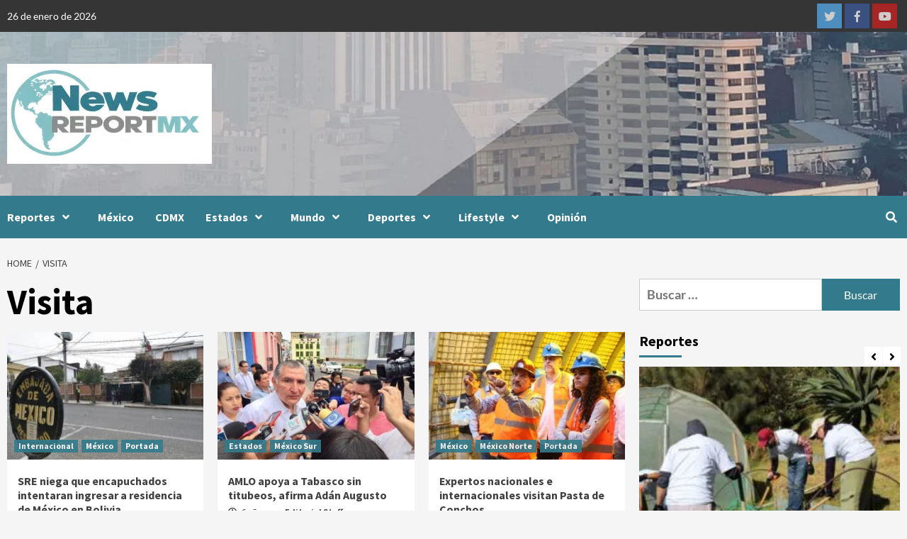

--- FILE ---
content_type: text/html; charset=UTF-8
request_url: https://newsreportmx.com/tag/visita/
body_size: 25353
content:
<!doctype html>
<html lang="es">
<head>
    <meta charset="UTF-8">
    <meta name="viewport" content="width=device-width, initial-scale=1">
    <link rel="profile" href="http://gmpg.org/xfn/11">
    <meta name='robots' content='index, follow, max-image-preview:large, max-snippet:-1, max-video-preview:-1' />

	<!-- This site is optimized with the Yoast SEO Premium plugin v26.7 (Yoast SEO v26.8) - https://yoast.com/product/yoast-seo-premium-wordpress/ -->
	<title>Visita Archives - News Report MX</title>
	<link rel="canonical" href="https://newsreportmx.com/tag/visita/" />
	<meta property="og:locale" content="es_ES" />
	<meta property="og:type" content="article" />
	<meta property="og:title" content="Visita archivos" />
	<meta property="og:url" content="https://newsreportmx.com/tag/visita/" />
	<meta property="og:site_name" content="News Report MX" />
	<meta name="twitter:card" content="summary_large_image" />
	<meta name="twitter:site" content="@NewsReportMX" />
	<script type="application/ld+json" class="yoast-schema-graph">{"@context":"https://schema.org","@graph":[{"@type":"CollectionPage","@id":"https://newsreportmx.com/tag/visita/","url":"https://newsreportmx.com/tag/visita/","name":"Visita Archives - News Report MX","isPartOf":{"@id":"https://newsreportmx.com/#website"},"primaryImageOfPage":{"@id":"https://newsreportmx.com/tag/visita/#primaryimage"},"image":{"@id":"https://newsreportmx.com/tag/visita/#primaryimage"},"thumbnailUrl":"https://bunny-wp-pullzone-igwhdjali4.b-cdn.net/wp-content/uploads/2019/12/Captura-de-pantalla-2019-12-27-a-las-17.17.14.jpg","breadcrumb":{"@id":"https://newsreportmx.com/tag/visita/#breadcrumb"},"inLanguage":"es"},{"@type":"ImageObject","inLanguage":"es","@id":"https://newsreportmx.com/tag/visita/#primaryimage","url":"https://bunny-wp-pullzone-igwhdjali4.b-cdn.net/wp-content/uploads/2019/12/Captura-de-pantalla-2019-12-27-a-las-17.17.14.jpg","contentUrl":"https://bunny-wp-pullzone-igwhdjali4.b-cdn.net/wp-content/uploads/2019/12/Captura-de-pantalla-2019-12-27-a-las-17.17.14.jpg","width":648,"height":395,"caption":"Foto: EFE"},{"@type":"BreadcrumbList","@id":"https://newsreportmx.com/tag/visita/#breadcrumb","itemListElement":[{"@type":"ListItem","position":1,"name":"Home","item":"https://newsreportmx.com/"},{"@type":"ListItem","position":2,"name":"Visita"}]},{"@type":"WebSite","@id":"https://newsreportmx.com/#website","url":"https://newsreportmx.com/","name":"NewsReportMX","description":"Plataforma Informativa","publisher":{"@id":"https://newsreportmx.com/#organization"},"potentialAction":[{"@type":"SearchAction","target":{"@type":"EntryPoint","urlTemplate":"https://newsreportmx.com/?s={search_term_string}"},"query-input":{"@type":"PropertyValueSpecification","valueRequired":true,"valueName":"search_term_string"}}],"inLanguage":"es"},{"@type":"Organization","@id":"https://newsreportmx.com/#organization","name":"News Report MX","url":"https://newsreportmx.com/","logo":{"@type":"ImageObject","inLanguage":"es","@id":"https://newsreportmx.com/#/schema/logo/image/","url":"https://bunny-wp-pullzone-igwhdjali4.b-cdn.net/wp-content/uploads/2020/08/Large-Logo-small.png","contentUrl":"https://bunny-wp-pullzone-igwhdjali4.b-cdn.net/wp-content/uploads/2020/08/Large-Logo-small.png","width":280,"height":143,"caption":"News Report MX"},"image":{"@id":"https://newsreportmx.com/#/schema/logo/image/"},"sameAs":["https://www.facebook.com/NewsReportMX/","https://x.com/NewsReportMX","https://www.instagram.com/news_report_mx/","https://www.linkedin.com/company/newsreportmx/","https://www.youtube.com/channel/UCJpdHVf2rkJn8hQmxlEvehw"],"email":"editorial.staff@newsreportmx.com"}]}</script>
	<!-- / Yoast SEO Premium plugin. -->


<link rel='dns-prefetch' href='//newsreportmx.com' />
<link rel='dns-prefetch' href='//www.googletagmanager.com' />
<link rel='dns-prefetch' href='https://fonts.bunny.net' />
<link rel='dns-prefetch' href='//pagead2.googlesyndication.com' />
<link rel='preconnect' href='https://bunny-wp-pullzone-igwhdjali4.b-cdn.net' />
<link rel='preconnect' href='https://fonts.bunny.net' />
<link rel="alternate" type="application/rss+xml" title="News Report MX &raquo; Feed" href="https://newsreportmx.com/feed/" />
<link rel="alternate" type="application/rss+xml" title="News Report MX &raquo; Feed de los comentarios" href="https://newsreportmx.com/comments/feed/" />
<link rel="alternate" type="application/rss+xml" title="News Report MX &raquo; Etiqueta Visita del feed" href="https://newsreportmx.com/tag/visita/feed/" />
<style id='wp-img-auto-sizes-contain-inline-css' type='text/css'>
img:is([sizes=auto i],[sizes^="auto," i]){contain-intrinsic-size:3000px 1500px}
/*# sourceURL=wp-img-auto-sizes-contain-inline-css */
</style>
<style id='wp-emoji-styles-inline-css' type='text/css'>

	img.wp-smiley, img.emoji {
		display: inline !important;
		border: none !important;
		box-shadow: none !important;
		height: 1em !important;
		width: 1em !important;
		margin: 0 0.07em !important;
		vertical-align: -0.1em !important;
		background: none !important;
		padding: 0 !important;
	}
/*# sourceURL=wp-emoji-styles-inline-css */
</style>
<style id='wp-block-library-inline-css' type='text/css'>
:root{--wp-block-synced-color:#7a00df;--wp-block-synced-color--rgb:122,0,223;--wp-bound-block-color:var(--wp-block-synced-color);--wp-editor-canvas-background:#ddd;--wp-admin-theme-color:#007cba;--wp-admin-theme-color--rgb:0,124,186;--wp-admin-theme-color-darker-10:#006ba1;--wp-admin-theme-color-darker-10--rgb:0,107,160.5;--wp-admin-theme-color-darker-20:#005a87;--wp-admin-theme-color-darker-20--rgb:0,90,135;--wp-admin-border-width-focus:2px}@media (min-resolution:192dpi){:root{--wp-admin-border-width-focus:1.5px}}.wp-element-button{cursor:pointer}:root .has-very-light-gray-background-color{background-color:#eee}:root .has-very-dark-gray-background-color{background-color:#313131}:root .has-very-light-gray-color{color:#eee}:root .has-very-dark-gray-color{color:#313131}:root .has-vivid-green-cyan-to-vivid-cyan-blue-gradient-background{background:linear-gradient(135deg,#00d084,#0693e3)}:root .has-purple-crush-gradient-background{background:linear-gradient(135deg,#34e2e4,#4721fb 50%,#ab1dfe)}:root .has-hazy-dawn-gradient-background{background:linear-gradient(135deg,#faaca8,#dad0ec)}:root .has-subdued-olive-gradient-background{background:linear-gradient(135deg,#fafae1,#67a671)}:root .has-atomic-cream-gradient-background{background:linear-gradient(135deg,#fdd79a,#004a59)}:root .has-nightshade-gradient-background{background:linear-gradient(135deg,#330968,#31cdcf)}:root .has-midnight-gradient-background{background:linear-gradient(135deg,#020381,#2874fc)}:root{--wp--preset--font-size--normal:16px;--wp--preset--font-size--huge:42px}.has-regular-font-size{font-size:1em}.has-larger-font-size{font-size:2.625em}.has-normal-font-size{font-size:var(--wp--preset--font-size--normal)}.has-huge-font-size{font-size:var(--wp--preset--font-size--huge)}.has-text-align-center{text-align:center}.has-text-align-left{text-align:left}.has-text-align-right{text-align:right}.has-fit-text{white-space:nowrap!important}#end-resizable-editor-section{display:none}.aligncenter{clear:both}.items-justified-left{justify-content:flex-start}.items-justified-center{justify-content:center}.items-justified-right{justify-content:flex-end}.items-justified-space-between{justify-content:space-between}.screen-reader-text{border:0;clip-path:inset(50%);height:1px;margin:-1px;overflow:hidden;padding:0;position:absolute;width:1px;word-wrap:normal!important}.screen-reader-text:focus{background-color:#ddd;clip-path:none;color:#444;display:block;font-size:1em;height:auto;left:5px;line-height:normal;padding:15px 23px 14px;text-decoration:none;top:5px;width:auto;z-index:100000}html :where(.has-border-color){border-style:solid}html :where([style*=border-top-color]){border-top-style:solid}html :where([style*=border-right-color]){border-right-style:solid}html :where([style*=border-bottom-color]){border-bottom-style:solid}html :where([style*=border-left-color]){border-left-style:solid}html :where([style*=border-width]){border-style:solid}html :where([style*=border-top-width]){border-top-style:solid}html :where([style*=border-right-width]){border-right-style:solid}html :where([style*=border-bottom-width]){border-bottom-style:solid}html :where([style*=border-left-width]){border-left-style:solid}html :where(img[class*=wp-image-]){height:auto;max-width:100%}:where(figure){margin:0 0 1em}html :where(.is-position-sticky){--wp-admin--admin-bar--position-offset:var(--wp-admin--admin-bar--height,0px)}@media screen and (max-width:600px){html :where(.is-position-sticky){--wp-admin--admin-bar--position-offset:0px}}

/*# sourceURL=wp-block-library-inline-css */
</style><style id='wp-block-paragraph-inline-css' type='text/css'>
.is-small-text{font-size:.875em}.is-regular-text{font-size:1em}.is-large-text{font-size:2.25em}.is-larger-text{font-size:3em}.has-drop-cap:not(:focus):first-letter{float:left;font-size:8.4em;font-style:normal;font-weight:100;line-height:.68;margin:.05em .1em 0 0;text-transform:uppercase}body.rtl .has-drop-cap:not(:focus):first-letter{float:none;margin-left:.1em}p.has-drop-cap.has-background{overflow:hidden}:root :where(p.has-background){padding:1.25em 2.375em}:where(p.has-text-color:not(.has-link-color)) a{color:inherit}p.has-text-align-left[style*="writing-mode:vertical-lr"],p.has-text-align-right[style*="writing-mode:vertical-rl"]{rotate:180deg}
/*# sourceURL=https://newsreportmx.com/wp-includes/blocks/paragraph/style.min.css */
</style>
<style id='global-styles-inline-css' type='text/css'>
:root{--wp--preset--aspect-ratio--square: 1;--wp--preset--aspect-ratio--4-3: 4/3;--wp--preset--aspect-ratio--3-4: 3/4;--wp--preset--aspect-ratio--3-2: 3/2;--wp--preset--aspect-ratio--2-3: 2/3;--wp--preset--aspect-ratio--16-9: 16/9;--wp--preset--aspect-ratio--9-16: 9/16;--wp--preset--color--black: #000000;--wp--preset--color--cyan-bluish-gray: #abb8c3;--wp--preset--color--white: #ffffff;--wp--preset--color--pale-pink: #f78da7;--wp--preset--color--vivid-red: #cf2e2e;--wp--preset--color--luminous-vivid-orange: #ff6900;--wp--preset--color--luminous-vivid-amber: #fcb900;--wp--preset--color--light-green-cyan: #7bdcb5;--wp--preset--color--vivid-green-cyan: #00d084;--wp--preset--color--pale-cyan-blue: #8ed1fc;--wp--preset--color--vivid-cyan-blue: #0693e3;--wp--preset--color--vivid-purple: #9b51e0;--wp--preset--gradient--vivid-cyan-blue-to-vivid-purple: linear-gradient(135deg,rgb(6,147,227) 0%,rgb(155,81,224) 100%);--wp--preset--gradient--light-green-cyan-to-vivid-green-cyan: linear-gradient(135deg,rgb(122,220,180) 0%,rgb(0,208,130) 100%);--wp--preset--gradient--luminous-vivid-amber-to-luminous-vivid-orange: linear-gradient(135deg,rgb(252,185,0) 0%,rgb(255,105,0) 100%);--wp--preset--gradient--luminous-vivid-orange-to-vivid-red: linear-gradient(135deg,rgb(255,105,0) 0%,rgb(207,46,46) 100%);--wp--preset--gradient--very-light-gray-to-cyan-bluish-gray: linear-gradient(135deg,rgb(238,238,238) 0%,rgb(169,184,195) 100%);--wp--preset--gradient--cool-to-warm-spectrum: linear-gradient(135deg,rgb(74,234,220) 0%,rgb(151,120,209) 20%,rgb(207,42,186) 40%,rgb(238,44,130) 60%,rgb(251,105,98) 80%,rgb(254,248,76) 100%);--wp--preset--gradient--blush-light-purple: linear-gradient(135deg,rgb(255,206,236) 0%,rgb(152,150,240) 100%);--wp--preset--gradient--blush-bordeaux: linear-gradient(135deg,rgb(254,205,165) 0%,rgb(254,45,45) 50%,rgb(107,0,62) 100%);--wp--preset--gradient--luminous-dusk: linear-gradient(135deg,rgb(255,203,112) 0%,rgb(199,81,192) 50%,rgb(65,88,208) 100%);--wp--preset--gradient--pale-ocean: linear-gradient(135deg,rgb(255,245,203) 0%,rgb(182,227,212) 50%,rgb(51,167,181) 100%);--wp--preset--gradient--electric-grass: linear-gradient(135deg,rgb(202,248,128) 0%,rgb(113,206,126) 100%);--wp--preset--gradient--midnight: linear-gradient(135deg,rgb(2,3,129) 0%,rgb(40,116,252) 100%);--wp--preset--font-size--small: 13px;--wp--preset--font-size--medium: 20px;--wp--preset--font-size--large: 36px;--wp--preset--font-size--x-large: 42px;--wp--preset--spacing--20: 0.44rem;--wp--preset--spacing--30: 0.67rem;--wp--preset--spacing--40: 1rem;--wp--preset--spacing--50: 1.5rem;--wp--preset--spacing--60: 2.25rem;--wp--preset--spacing--70: 3.38rem;--wp--preset--spacing--80: 5.06rem;--wp--preset--shadow--natural: 6px 6px 9px rgba(0, 0, 0, 0.2);--wp--preset--shadow--deep: 12px 12px 50px rgba(0, 0, 0, 0.4);--wp--preset--shadow--sharp: 6px 6px 0px rgba(0, 0, 0, 0.2);--wp--preset--shadow--outlined: 6px 6px 0px -3px rgb(255, 255, 255), 6px 6px rgb(0, 0, 0);--wp--preset--shadow--crisp: 6px 6px 0px rgb(0, 0, 0);}:where(.is-layout-flex){gap: 0.5em;}:where(.is-layout-grid){gap: 0.5em;}body .is-layout-flex{display: flex;}.is-layout-flex{flex-wrap: wrap;align-items: center;}.is-layout-flex > :is(*, div){margin: 0;}body .is-layout-grid{display: grid;}.is-layout-grid > :is(*, div){margin: 0;}:where(.wp-block-columns.is-layout-flex){gap: 2em;}:where(.wp-block-columns.is-layout-grid){gap: 2em;}:where(.wp-block-post-template.is-layout-flex){gap: 1.25em;}:where(.wp-block-post-template.is-layout-grid){gap: 1.25em;}.has-black-color{color: var(--wp--preset--color--black) !important;}.has-cyan-bluish-gray-color{color: var(--wp--preset--color--cyan-bluish-gray) !important;}.has-white-color{color: var(--wp--preset--color--white) !important;}.has-pale-pink-color{color: var(--wp--preset--color--pale-pink) !important;}.has-vivid-red-color{color: var(--wp--preset--color--vivid-red) !important;}.has-luminous-vivid-orange-color{color: var(--wp--preset--color--luminous-vivid-orange) !important;}.has-luminous-vivid-amber-color{color: var(--wp--preset--color--luminous-vivid-amber) !important;}.has-light-green-cyan-color{color: var(--wp--preset--color--light-green-cyan) !important;}.has-vivid-green-cyan-color{color: var(--wp--preset--color--vivid-green-cyan) !important;}.has-pale-cyan-blue-color{color: var(--wp--preset--color--pale-cyan-blue) !important;}.has-vivid-cyan-blue-color{color: var(--wp--preset--color--vivid-cyan-blue) !important;}.has-vivid-purple-color{color: var(--wp--preset--color--vivid-purple) !important;}.has-black-background-color{background-color: var(--wp--preset--color--black) !important;}.has-cyan-bluish-gray-background-color{background-color: var(--wp--preset--color--cyan-bluish-gray) !important;}.has-white-background-color{background-color: var(--wp--preset--color--white) !important;}.has-pale-pink-background-color{background-color: var(--wp--preset--color--pale-pink) !important;}.has-vivid-red-background-color{background-color: var(--wp--preset--color--vivid-red) !important;}.has-luminous-vivid-orange-background-color{background-color: var(--wp--preset--color--luminous-vivid-orange) !important;}.has-luminous-vivid-amber-background-color{background-color: var(--wp--preset--color--luminous-vivid-amber) !important;}.has-light-green-cyan-background-color{background-color: var(--wp--preset--color--light-green-cyan) !important;}.has-vivid-green-cyan-background-color{background-color: var(--wp--preset--color--vivid-green-cyan) !important;}.has-pale-cyan-blue-background-color{background-color: var(--wp--preset--color--pale-cyan-blue) !important;}.has-vivid-cyan-blue-background-color{background-color: var(--wp--preset--color--vivid-cyan-blue) !important;}.has-vivid-purple-background-color{background-color: var(--wp--preset--color--vivid-purple) !important;}.has-black-border-color{border-color: var(--wp--preset--color--black) !important;}.has-cyan-bluish-gray-border-color{border-color: var(--wp--preset--color--cyan-bluish-gray) !important;}.has-white-border-color{border-color: var(--wp--preset--color--white) !important;}.has-pale-pink-border-color{border-color: var(--wp--preset--color--pale-pink) !important;}.has-vivid-red-border-color{border-color: var(--wp--preset--color--vivid-red) !important;}.has-luminous-vivid-orange-border-color{border-color: var(--wp--preset--color--luminous-vivid-orange) !important;}.has-luminous-vivid-amber-border-color{border-color: var(--wp--preset--color--luminous-vivid-amber) !important;}.has-light-green-cyan-border-color{border-color: var(--wp--preset--color--light-green-cyan) !important;}.has-vivid-green-cyan-border-color{border-color: var(--wp--preset--color--vivid-green-cyan) !important;}.has-pale-cyan-blue-border-color{border-color: var(--wp--preset--color--pale-cyan-blue) !important;}.has-vivid-cyan-blue-border-color{border-color: var(--wp--preset--color--vivid-cyan-blue) !important;}.has-vivid-purple-border-color{border-color: var(--wp--preset--color--vivid-purple) !important;}.has-vivid-cyan-blue-to-vivid-purple-gradient-background{background: var(--wp--preset--gradient--vivid-cyan-blue-to-vivid-purple) !important;}.has-light-green-cyan-to-vivid-green-cyan-gradient-background{background: var(--wp--preset--gradient--light-green-cyan-to-vivid-green-cyan) !important;}.has-luminous-vivid-amber-to-luminous-vivid-orange-gradient-background{background: var(--wp--preset--gradient--luminous-vivid-amber-to-luminous-vivid-orange) !important;}.has-luminous-vivid-orange-to-vivid-red-gradient-background{background: var(--wp--preset--gradient--luminous-vivid-orange-to-vivid-red) !important;}.has-very-light-gray-to-cyan-bluish-gray-gradient-background{background: var(--wp--preset--gradient--very-light-gray-to-cyan-bluish-gray) !important;}.has-cool-to-warm-spectrum-gradient-background{background: var(--wp--preset--gradient--cool-to-warm-spectrum) !important;}.has-blush-light-purple-gradient-background{background: var(--wp--preset--gradient--blush-light-purple) !important;}.has-blush-bordeaux-gradient-background{background: var(--wp--preset--gradient--blush-bordeaux) !important;}.has-luminous-dusk-gradient-background{background: var(--wp--preset--gradient--luminous-dusk) !important;}.has-pale-ocean-gradient-background{background: var(--wp--preset--gradient--pale-ocean) !important;}.has-electric-grass-gradient-background{background: var(--wp--preset--gradient--electric-grass) !important;}.has-midnight-gradient-background{background: var(--wp--preset--gradient--midnight) !important;}.has-small-font-size{font-size: var(--wp--preset--font-size--small) !important;}.has-medium-font-size{font-size: var(--wp--preset--font-size--medium) !important;}.has-large-font-size{font-size: var(--wp--preset--font-size--large) !important;}.has-x-large-font-size{font-size: var(--wp--preset--font-size--x-large) !important;}
/*# sourceURL=global-styles-inline-css */
</style>

<style id='classic-theme-styles-inline-css' type='text/css'>
/*! This file is auto-generated */
.wp-block-button__link{color:#fff;background-color:#32373c;border-radius:9999px;box-shadow:none;text-decoration:none;padding:calc(.667em + 2px) calc(1.333em + 2px);font-size:1.125em}.wp-block-file__button{background:#32373c;color:#fff;text-decoration:none}
/*# sourceURL=/wp-includes/css/classic-themes.min.css */
</style>
<link rel='stylesheet' id='font-awesome-v5-css' href='https://bunny-wp-pullzone-igwhdjali4.b-cdn.net/wp-content/themes/covernews-pro/assets/font-awesome-v5/css/fontawesome-all.min.css?ver=6.9' type='text/css' media='all' />
<link rel='stylesheet' id='bootstrap-css' href='https://bunny-wp-pullzone-igwhdjali4.b-cdn.net/wp-content/themes/covernews-pro/assets/bootstrap/css/bootstrap.min.css?ver=6.9' type='text/css' media='all' />
<link rel='stylesheet' id='slick-css' href='https://bunny-wp-pullzone-igwhdjali4.b-cdn.net/wp-content/themes/covernews-pro/assets/slick/css/slick.css?ver=6.9' type='text/css' media='all' />
<link rel='stylesheet' id='sidr-css' href='https://bunny-wp-pullzone-igwhdjali4.b-cdn.net/wp-content/themes/covernews-pro/assets/sidr/css/jquery.sidr.dark.css?ver=6.9' type='text/css' media='all' />
<link rel='stylesheet' id='magnific-popup-css' href='https://bunny-wp-pullzone-igwhdjali4.b-cdn.net/wp-content/themes/covernews-pro/assets/magnific-popup/magnific-popup.css?ver=6.9' type='text/css' media='all' />
<link rel='stylesheet' id='sliderpro-css' href='https://bunny-wp-pullzone-igwhdjali4.b-cdn.net/wp-content/themes/covernews-pro/assets/slider-pro/css/slider-pro.min.css?ver=6.9' type='text/css' media='all' />
<link rel='stylesheet' id='covernews-google-fonts-css' href='https://fonts.bunny.net/css?family=Lato:400,300,400italic,900,700|Source%20Sans%20Pro:400,400i,700,700i&#038;subset=latin,latin-ext' type='text/css' media='all' />
<link rel='stylesheet' id='covernews-style-css' href='https://bunny-wp-pullzone-igwhdjali4.b-cdn.net/wp-content/themes/covernews-pro/style.css?ver=2.5.1' type='text/css' media='all' />
<style id='covernews-style-inline-css' type='text/css'>


                body .top-masthead {
        background: #353535;
        }


    
            body .top-masthead,
        body .top-masthead .top-navigation a:hover,
        body .top-masthead .top-navigation a {
        color: #ffffff;

        }

    
            body .offcanvas-menu span,
        body .primary-color {
        background-color: #2a2a2a;
        }

        body{
        color: #2a2a2a;
        }
    
            body .secondary-color,
        body button,
        body input[type="button"],
        body input[type="reset"],
        body input[type="submit"],
        body .site-content .search-form .search-submit,
        body .site-footer .search-form .search-submit,
        body .main-navigation,
        body .em-post-format i,
        body span.header-after:after,
        body #secondary .widget-title span:after,
        body .af-tabs.nav-tabs > li > a.active:after,
        body .af-tabs.nav-tabs > li > a:hover:after,
        body .exclusive-posts .exclusive-now,
        body span.trending-no,
        body .tagcloud a:hover{
        background: #337b8c;
        }


        body.dark .latest-posts-full .header-details-wrapper .entry-title a:hover,
        body.dark .entry-title a:visited:hover,
        body.dark .entry-title a:hover,
        body.dark h3.article-title.article-title-1 a:visited:hover,
        body.dark h3.article-title.article-title-1 a:hover,
        body.dark .trending-posts-carousel h3.article-title a:visited:hover,
        body.dark .trending-posts-carousel h3.article-title a:hover,
        body.dark .exclusive-slides a:visited:hover,
        body.dark .exclusive-slides a:hover,
        body.dark .article-title.article-title-1 a:visited:hover,
        body.dark .article-title.article-title-1 a:hover,
        body.dark .article-title a:visited:hover,
        body.dark .article-title a:hover

        #wp-calendar caption,
        #wp-calendar td#today,
        .entry-title a:visited:hover,
        .entry-title a:hover,
        h3.article-title.article-title-1 a:visited:hover,
        h3.article-title.article-title-1 a:hover,
        .trending-posts-carousel h3.article-title a:visited:hover,
        .trending-posts-carousel h3.article-title a:hover,
        .exclusive-slides a:visited:hover,
        .exclusive-slides a:hover,
        .article-title.article-title-1 a:visited:hover,
        .article-title.article-title-1 a:hover,
        .article-title a:visited:hover,
        .article-title a:hover,
        body a:hover,
        body a:focus,
        body a:active,
        body .figure-categories-2 .cat-links a
        {
        color: #337b8c;
        }


        body #loader:after {

        border-left-color: #337b8c;

        }


    

        

        a{
        color: #404040;

        }

        .af-tabs.nav-tabs > li.active > a,
        .af-tabs.nav-tabs > li:hover > a,
        .af-tabs.nav-tabs > li:focus > a{
        color: #404040;
        }

        .social-widget-menu ul li a,
        .em-author-details ul li a,
        .tagcloud a {
        border-color: #404040;
        }

        a:visited{
        color: #404040;
        }
    
            body h1,
        body h2,
        body h2 span,
        body h3,
        body h4,
        body h5,
        body h6,
        body #primary .widget-title,
        body .af-tabs.nav-tabs > li.active > a, .af-tabs.nav-tabs > li:hover > a, .af-tabs.nav-tabs > li:focus > a{
        color: #000000;

        }
    
            body h1,
        body h2,
        body h2 span,
        body h3,
        body h4,
        body h5,
        body h6 {
        line-height: 1.3;
        }
    
    
        body .header-layout-2 .site-header .main-navigation.aft-sticky-navigation .site-branding .site-title a,
        body .main-navigation.aft-sticky-navigation span.af-mobile-site-title-wrap .site-title a,
        body .main-navigation .menu ul.menu-desktop > li > a:visited,
        body .main-navigation .menu ul.menu-desktop > li > a .fa-angle-down,
        body .main-navigation .menu ul.menu-desktop > li > a,
        body .search-icon,
        body .search-icon:visited,
        body .search-icon:hover,
        body .search-icon:focus,
        body .search-icon:active
        {
            color: #ffffff;
        }
        
        body .search-overlay.reveal-search .search-icon i.fa.fa-search:before,
        body .search-overlay.reveal-search .search-icon i.fa.fa-search:after,
        body .ham,
        body .ham:before, 
        body .ham:after,
        body .main-navigation ul>li>a:after
        {
        background-color: #ffffff;
        }
        @media only screen and (max-width: 991px) {
            .navigation-container ul li a{
                color: #ffffff;
            }
            .main-navigation .menu .menu-mobile li a button:before, 
            .main-navigation .menu .menu-mobile li a button:after{
                background-color: #ffffff;
            }
        }
    
    
        body span.menu-description
        {
        background: #353535;
        }

    
    
        body span.menu-description
        {
        color: #ffffff;
        }

    

    
        body h3.article-title.article-title-1 a,
        body .trending-posts-carousel h3.article-title a,
        body .exclusive-slides a
        {
        color: #404040;
        }

        body h3.article-title.article-title-1 a:visited,
        body .trending-posts-carousel h3.article-title a:visited,
        body .exclusive-slides a:visited
        {
        color: #404040;
        }

    
            body.dark .categorized-story .title-heading .article-title-2 a:visited:hover,
        body.dark .categorized-story .title-heading .article-title-2 a,
        body .categorized-story .title-heading .article-title-2 a:visited:hover,
        body .categorized-story .title-heading .article-title-2 a,
        body.dark .full-plus-list .spotlight-post:first-of-type figcaption h3 a:hover,
        body .full-plus-list .spotlight-post:first-of-type figcaption h3 a:hover,
        body.dark .slider-figcaption-1 .article-title a:visited:hover,
        body.dark .slider-figcaption-1 .article-title a:hover,
        .slider-figcaption-1 .article-title a:visited:hover,
        .slider-figcaption-1 .article-title a:hover,
        body .slider-figcaption-1 .slide-title a,
        body .categorized-story .title-heading .article-title-2 a,
        body .full-plus-list .spotlight-post:first-of-type figcaption h3 a{
        color: #ffffff;
        }

        body .slider-figcaption-1 .slide-title a:visited,
        body .categorized-story .title-heading .article-title-2 a:visited,
        body .full-plus-list .spotlight-post:first-of-type figcaption h3 a:visited{
        color: #ffffff;
        }


    
            body .figure-categories-bg .em-post-format:before{
        background: #ffffff;
        }
        body span.trending-no,
        body .em-post-format{
        color: #ffffff;
        }

    

            body,
        body button,
        body input,
        body select,
        body optgroup,
        body textarea {
        font-family: Lato;
        }

    
            body h1,
        body h2,
        body h3,
        body h4,
        body h5,
        body h6,
        body .main-navigation a,
        body .font-family-1,
        body .site-description,
        body .trending-posts-line,
        body .exclusive-posts,
        body .widget-title,
        body .em-widget-subtitle,
        body .grid-item-metadata .item-metadata,
        body .af-navcontrols .slide-count,
        body .figure-categories .cat-links,
        body .nav-links a {
        font-family: Source Sans Pro;
        }

    

            .article-title, .site-branding .site-title, .main-navigation .menu ul li a, .slider-figcaption .slide-title {
        letter-spacing: 0px;
        line-height: 1.3;
        }

            <!--        category color starts-->

    
        body .figure-categories .cat-links a.category-color-1 {
        background-color: #337b8c;
        }

        body .trending-story .figure-categories .cat-links a.covernews-categories.category-color-1,
        body .list .spotlight-post .figure-categories .cat-links a.covernews-categories.category-color-1,
        body .full-plus-list .spotlight-post .figure-categories .cat-links a.covernews-categories.category-color-1,
        body .covernews_tabbed_posts_widget .figure-categories .cat-links a.covernews-categories.category-color-1,
        body .trending-posts-vertical-carousel .figure-categories .cat-links a.covernews-categories.category-color-1

        {
        color: #337b8c;
        }

        body .full-plus-list .spotlight-post:first-of-type .figure-categories .cat-links a.covernews-categories.category-color-1,
        body .full-plus-list .spotlight-post:first-of-type .figure-categories .cat-links a.covernews-categories,
        body .figure-categories .cat-links a.covernews-categories
        {
        color: #ffffff;
        background-color: #337b8c;
        }

        body span.header-after.category-color-1:after{
        background: #337b8c;
        }

    

    
        body .figure-categories .cat-links a.category-color-2 {
        background-color: #2a4051;
        }

        body .trending-story .figure-categories .cat-links a.covernews-categories.category-color-2,
        body .list .spotlight-post .figure-categories .cat-links a.covernews-categories.category-color-2,
        body .full-plus-list .spotlight-post .figure-categories .cat-links a.covernews-categories.category-color-2,
        body .covernews_tabbed_posts_widget .figure-categories .cat-links a.covernews-categories.category-color-2,
        body .trending-posts-vertical-carousel .figure-categories .cat-links a.covernews-categories.category-color-2
        {
        color: #2a4051;
        }

        body .full-plus-list .spotlight-post:first-of-type .figure-categories .cat-links a.covernews-categories.category-color-2{
        color: #ffffff;
        background-color: #2a4051;
        }

        body span.header-after.category-color-2:after{
        background: #2a4051;
        }
    
    
        body .figure-categories .cat-links a.category-color-3 {
        background-color: #d60000;
        }

        body .trending-story .figure-categories .cat-links a.covernews-categories.category-color-3,
        body .list .spotlight-post .figure-categories .cat-links a.covernews-categories.category-color-3,
        body .full-plus-list .spotlight-post .figure-categories .cat-links a.covernews-categories.category-color-3,
        body .covernews_tabbed_posts_widget .figure-categories .cat-links a.covernews-categories.category-color-3,
        body .trending-posts-vertical-carousel .figure-categories .cat-links a.covernews-categories.category-color-3
        {
        color: #d60000;
        }

        body .full-plus-list .spotlight-post:first-of-type .figure-categories .cat-links a.covernews-categories.category-color-3{
        color: #ffffff;
        background-color: #d60000;
        }

        body span.header-after.category-color-3:after{
        background: #d60000;
        }
    
    
        body .figure-categories .cat-links a.category-color-4 {
        background-color: #e91e63;
        }

        body .trending-story .figure-categories .cat-links a.covernews-categories.category-color-4,
        body .list .spotlight-post .figure-categories .cat-links a.covernews-categories.category-color-4,
        body .full-plus-list .spotlight-post .figure-categories .cat-links a.covernews-categories.category-color-4,
        body .covernews_tabbed_posts_widget .figure-categories .cat-links a.covernews-categories.category-color-4,
        body .trending-posts-vertical-carousel .figure-categories .cat-links a.covernews-categories.category-color-4
        {
        color: #e91e63;
        }

        body .full-plus-list .spotlight-post:first-of-type .figure-categories .cat-links a.covernews-categories.category-color-4{
        color: #ffffff;
        background-color: #e91e63;
        }

        body span.header-after.category-color-4:after{
        background: #e91e63;
        }
    
    
        body .figure-categories .cat-links a.category-color-5 {
        background-color: #f99500;
        }

        body .trending-story .figure-categories .cat-links a.covernews-categories.category-color-5,
        body .list .spotlight-post .figure-categories .cat-links a.covernews-categories.category-color-5,
        body .full-plus-list .spotlight-post .figure-categories .cat-links a.covernews-categories.category-color-5,
        body .covernews_tabbed_posts_widget .figure-categories .cat-links a.covernews-categories.category-color-5,
        body .trending-posts-vertical-carousel .figure-categories .cat-links a.covernews-categories.category-color-5
        {
        color: #f99500;
        }

        body .full-plus-list .spotlight-post:first-of-type .figure-categories .cat-links a.covernews-categories.category-color-5{
        color: #ffffff;
        background-color: #f99500;
        }

        body span.header-after.category-color-5:after{
        background: #f99500;
        }
    
    
        body .figure-categories .cat-links a.category-color-6 {
        background-color: #61c436;
        }

        body .trending-story .figure-categories .cat-links a.covernews-categories.category-color-6,
        body .list .spotlight-post .figure-categories .cat-links a.covernews-categories.category-color-6,
        body .full-plus-list .spotlight-post .figure-categories .cat-links a.covernews-categories.category-color-6,
        body .covernews_tabbed_posts_widget .figure-categories .cat-links a.covernews-categories.category-color-6,
        body .trending-posts-vertical-carousel .figure-categories .cat-links a.covernews-categories.category-color-6
        {
        color: #61c436;
        }

        body .full-plus-list .spotlight-post:first-of-type .figure-categories .cat-links a.covernews-categories.category-color-6{
        color: #ffffff;
        background-color: #61c436;
        }

        body span.header-after.category-color-6:after{
        background: #61c436;
        }
    
    
        body .figure-categories .cat-links a.category-color-7 {
        background-color: #a66bbe;
        }

        body .trending-story .figure-categories .cat-links a.covernews-categories.category-color-7,
        body .list .spotlight-post .figure-categories .cat-links a.covernews-categories.category-color-7,
        body .full-plus-list .spotlight-post .figure-categories .cat-links a.covernews-categories.category-color-7,
        body .covernews_tabbed_posts_widget .figure-categories .cat-links a.covernews-categories.category-color-7,
        body .trending-posts-vertical-carousel .figure-categories .cat-links a.covernews-categories.category-color-7
        {
        color: #a66bbe;
        }

        body .full-plus-list .spotlight-post:first-of-type .figure-categories .cat-links a.covernews-categories.category-color-7{
        color: #ffffff;
        background-color: #a66bbe;
        }

        body span.header-after.category-color-7:after{
        background: #a66bbe;
        }
    
    
        body .figure-categories .cat-links a.category-color-8 {
        background-color: #ffffff;
        color: #404040;
        }

        body .trending-story .figure-categories .cat-links a.covernews-categories.category-color-8,
        body .list .spotlight-post .figure-categories .cat-links a.covernews-categories.category-color-8,
        body .full-plus-list .spotlight-post .figure-categories .cat-links a.covernews-categories.category-color-8,
        body .covernews_tabbed_posts_widget .figure-categories .cat-links a.covernews-categories.category-color-8,
        body .trending-posts-vertical-carousel .figure-categories .cat-links a.covernews-categories.category-color-8
        {
        color: #404040;
        }

        body .full-plus-list .spotlight-post:first-of-type .figure-categories .cat-links a.covernews-categories.category-color-8{
        color: #404040;
        background-color: #ffffff;
        }

        body span.header-after.category-color-8:after{
        background: #ffffff;
        color: #404040;
        }
    
            body .site-footer .primary-footer{
        background: #1f2125;

        }

    
            body .site-footer,
        body .site-footer .widget-title span,
        body .site-footer .site-title a,
        body .site-footer .site-description,
        body .site-footer a {
        color: #ffffff;

        }

        .site-footer .social-widget-menu ul li a,
        .site-footer .em-author-details ul li a,
        .site-footer .tagcloud a
        {
        border-color: #ffffff;
        }

        .site-footer a:visited {
        color: #ffffff;
        }


    
                body .site-info {
        background: #83bfc4;

        }

    
            body .site-info,
        body .site-info a {
        color: #337b8c;

        }

    
                body .mailchimp-block {
        background: #1f2f3f;

        }
    

            body .mc4wp-form-fields input[type="text"], body .mc4wp-form-fields input[type="email"] {
        border-color: #4d5b73;

    }
        
    
            @media only screen and (min-width: 1025px) and (max-width: 1599px) {
            body .covernews_posts_slider_widget .slider-figcaption .slide-title,
            body .af-main-banner .slider-figcaption .slide-title {
            font-size: 35px;
            }
        }


    

    
        body,
        button,
        input,
        select,
        optgroup,
        textarea,
        body .entry-content-wrap,
        

        {
        font-size: 18px;
        }

        blockquote{
            font-size: calc(18px + 20%);
        }

    
    
        body blockquote cite,
        body .nav-previous a,
        body .nav-next a,
        body .af-tabs.nav-tabs > li > a,
        body #secondary .af-tabs.nav-tabs > li > a,
        body #primary .af-tabs.nav-tabs > li > a,
        body footer .widget-title,
        body #secondary .widget-title span,
        body span.header-after
        {
        font-size: 20px;
        }

    
    
        body .covernews_single_col_categorised_posts .article-title,
        body .full .spotlight-post figcaption h3 a,
        body .full-plus-list .spotlight-post:first-of-type figcaption h3 a,
        body .categorized-story .title-heading .article-title-2
        {
        font-size: 18px;
        }

        @media only screen and (max-width: 767px){
            body .covernews_single_col_categorised_posts .article-title,
            body .full .spotlight-post figcaption h3 a,
            body .covernews_posts_slider_widget .slider-figcaption .slide-title,
            body .full-plus-list .spotlight-post:first-of-type figcaption h3 a,
            body .categorized-story .title-heading .article-title-2
            {
                font-size: 20px;
            }
        }

    
            body .widget_recent_comments li a,
        body .widget_pages li a,
        body .widget_archive li a,
        body .widget_meta li a,
        body .widget_categories li,
        body .widget_nav_menu li a,
        body .widget_recent_entries li a,
        body .article-title
        {
        font-size: 16px;
        }

    

    
        body.archive .content-area .page-title,
        body.search-results .content-area .header-title-wrapper .page-title,
        body header.entry-header h1.entry-title{
        font-size: 50px;
        }

    
            body #primary .em-widget-subtitle {
        font-size: 20px;
        }

    

        }
        <!--        end if media query-->

        
/*# sourceURL=covernews-style-inline-css */
</style>
<script type="text/javascript" src="https://bunny-wp-pullzone-igwhdjali4.b-cdn.net/wp-includes/js/jquery/jquery.min.js?ver=3.7.1" id="jquery-core-js"></script>
<script type="text/javascript" src="https://bunny-wp-pullzone-igwhdjali4.b-cdn.net/wp-includes/js/jquery/jquery-migrate.min.js?ver=3.4.1" id="jquery-migrate-js"></script>

<!-- Fragmento de código de la etiqueta de Google (gtag.js) añadida por Site Kit -->
<!-- Fragmento de código de Google Analytics añadido por Site Kit -->
<script type="text/javascript" src="https://www.googletagmanager.com/gtag/js?id=GT-MB8CVC6" id="google_gtagjs-js" async></script>
<script type="text/javascript" id="google_gtagjs-js-after">
/* <![CDATA[ */
window.dataLayer = window.dataLayer || [];function gtag(){dataLayer.push(arguments);}
gtag("set","linker",{"domains":["newsreportmx.com"]});
gtag("js", new Date());
gtag("set", "developer_id.dZTNiMT", true);
gtag("config", "GT-MB8CVC6");
//# sourceURL=google_gtagjs-js-after
/* ]]> */
</script>
<link rel="https://api.w.org/" href="https://newsreportmx.com/wp-json/" /><link rel="alternate" title="JSON" type="application/json" href="https://newsreportmx.com/wp-json/wp/v2/tags/1746" /><link rel="EditURI" type="application/rsd+xml" title="RSD" href="https://newsreportmx.com/xmlrpc.php?rsd" />
<meta name="generator" content="Site Kit by Google 1.170.0" />
<!-- Metaetiquetas de Google AdSense añadidas por Site Kit -->
<meta name="google-adsense-platform-account" content="ca-host-pub-2644536267352236">
<meta name="google-adsense-platform-domain" content="sitekit.withgoogle.com">
<!-- Acabar con las metaetiquetas de Google AdSense añadidas por Site Kit -->
      <meta name="onesignal" content="wordpress-plugin"/>
            <script>

      window.OneSignalDeferred = window.OneSignalDeferred || [];

      OneSignalDeferred.push(function(OneSignal) {
        var oneSignal_options = {};
        window._oneSignalInitOptions = oneSignal_options;

        oneSignal_options['serviceWorkerParam'] = { scope: '/' };
oneSignal_options['serviceWorkerPath'] = 'OneSignalSDKWorker.js.php';

        OneSignal.Notifications.setDefaultUrl("https://newsreportmx.com");

        oneSignal_options['wordpress'] = true;
oneSignal_options['appId'] = '307349d2-297f-4ee7-b1da-a1af3c74f178';
oneSignal_options['allowLocalhostAsSecureOrigin'] = true;
oneSignal_options['welcomeNotification'] = { };
oneSignal_options['welcomeNotification']['title'] = "Ahora News Report MX te mantendrá bien informado";
oneSignal_options['welcomeNotification']['message'] = "¡Gracias por suscribirte!";
oneSignal_options['welcomeNotification']['url'] = "https://newsreportmx.com/";
oneSignal_options['path'] = "https://newsreportmx.com/wp-content/plugins/onesignal-free-web-push-notifications/sdk_files/";
oneSignal_options['promptOptions'] = { };
oneSignal_options['promptOptions']['actionMessage'] = "Recibe las noticias más relevantes automáticamente";
oneSignal_options['promptOptions']['exampleNotificationTitleDesktop'] = "Así se verán nuestras notificaciones";
oneSignal_options['promptOptions']['exampleNotificationMessageDesktop'] = "Solo recibirás las noticias más relevantes";
oneSignal_options['promptOptions']['exampleNotificationTitleMobile'] = "Noticias NewsReportMX";
oneSignal_options['promptOptions']['exampleNotificationMessageMobile'] = "La información más relevante";
oneSignal_options['promptOptions']['exampleNotificationCaption'] = "Puedes dejar de recibir estos mensajes cuando lo desees";
oneSignal_options['promptOptions']['acceptButtonText'] = "Aceptar";
oneSignal_options['promptOptions']['cancelButtonText'] = "Quizás en otra ocasión";
oneSignal_options['promptOptions']['siteName'] = "https://newsreportmx.com";
oneSignal_options['promptOptions']['autoAcceptTitle'] = "¡Suscríbete!";
oneSignal_options['notifyButton'] = { };
oneSignal_options['notifyButton']['enable'] = true;
oneSignal_options['notifyButton']['position'] = 'bottom-left';
oneSignal_options['notifyButton']['theme'] = 'default';
oneSignal_options['notifyButton']['size'] = 'medium';
oneSignal_options['notifyButton']['showCredit'] = true;
oneSignal_options['notifyButton']['text'] = {};
oneSignal_options['notifyButton']['text']['tip.state.unsubscribed'] = 'Síguenos en Twitter para tener más información al momento: @NewsReportMX';
oneSignal_options['notifyButton']['text']['tip.state.subscribed'] = 'Gracias por suscribirte. Recibirás sólo lo más relevante del día';
oneSignal_options['notifyButton']['text']['tip.state.blocked'] = 'No volveremos a insistir. ¡Gracias por tu visita!';
oneSignal_options['notifyButton']['text']['message.action.subscribed'] = '¡Gracias por suscribirte! Síguenos también en Twitter: @NewsReportMX';
oneSignal_options['notifyButton']['text']['message.action.resubscribed'] = 'Gracias por volver. Te mandaremos alertas sólo de lo realmente importante';
oneSignal_options['notifyButton']['text']['message.action.unsubscribed'] = '¿Podemos hacer algo más por ti? Escríbenos en Twitter @NewsReportMX';
oneSignal_options['notifyButton']['text']['dialog.main.title'] = 'Recibe las noticias más relevantes';
oneSignal_options['notifyButton']['text']['dialog.main.button.subscribe'] = '¡Suscríbete gratis!';
oneSignal_options['notifyButton']['text']['dialog.main.button.unsubscribe'] = '¡Gracias por visitarnos!';
oneSignal_options['notifyButton']['text']['dialog.blocked.title'] = 'No insistiremos';
oneSignal_options['notifyButton']['text']['dialog.blocked.message'] = 'Si quieres enviar comentarios, estamos en Twitter: @NewsReportMX';
              OneSignal.init(window._oneSignalInitOptions);
              OneSignal.Slidedown.promptPush()      });

      function documentInitOneSignal() {
        var oneSignal_elements = document.getElementsByClassName("OneSignal-prompt");

        var oneSignalLinkClickHandler = function(event) { OneSignal.Notifications.requestPermission(); event.preventDefault(); };        for(var i = 0; i < oneSignal_elements.length; i++)
          oneSignal_elements[i].addEventListener('click', oneSignalLinkClickHandler, false);
      }

      if (document.readyState === 'complete') {
           documentInitOneSignal();
      }
      else {
           window.addEventListener("load", function(event){
               documentInitOneSignal();
          });
      }
    </script>
        <style type="text/css">
                        body .masthead-banner.data-bg:before {
                background: rgba(0,0,0,0);
            }
                        .site-title,
            .site-description {
                position: absolute;
                clip: rect(1px, 1px, 1px, 1px);
                display: none;
            }

            

        </style>
        
<!-- Fragmento de código de Google Adsense añadido por Site Kit -->
<script type="text/javascript" async="async" src="https://pagead2.googlesyndication.com/pagead/js/adsbygoogle.js?client=ca-pub-3166742886710488&amp;host=ca-host-pub-2644536267352236" crossorigin="anonymous"></script>

<!-- Final del fragmento de código de Google Adsense añadido por Site Kit -->
<link rel="icon" href="https://bunny-wp-pullzone-igwhdjali4.b-cdn.net/wp-content/uploads/2020/08/cropped-2-NPM-32x32.png" sizes="32x32" />
<link rel="icon" href="https://bunny-wp-pullzone-igwhdjali4.b-cdn.net/wp-content/uploads/2020/08/cropped-2-NPM-192x192.png" sizes="192x192" />
<link rel="apple-touch-icon" href="https://bunny-wp-pullzone-igwhdjali4.b-cdn.net/wp-content/uploads/2020/08/cropped-2-NPM-180x180.png" />
<meta name="msapplication-TileImage" content="https://bunny-wp-pullzone-igwhdjali4.b-cdn.net/wp-content/uploads/2020/08/cropped-2-NPM-270x270.png" />
<link rel='stylesheet' id='mediaelement-css' href='https://bunny-wp-pullzone-igwhdjali4.b-cdn.net/wp-includes/js/mediaelement/mediaelementplayer-legacy.min.css?ver=4.2.17' type='text/css' media='all' />
<link rel='stylesheet' id='wp-mediaelement-css' href='https://bunny-wp-pullzone-igwhdjali4.b-cdn.net/wp-includes/js/mediaelement/wp-mediaelement.min.css?ver=6.9' type='text/css' media='all' />
</head>

<body class="archive tag tag-visita tag-1746 wp-custom-logo wp-embed-responsive wp-theme-covernews-pro hfeed default-content-layout scrollup-sticky-header aft-sticky-header aft-sticky-sidebar default header-image-default align-content-left">


<div id="page" class="site">
    <a class="skip-link screen-reader-text" href="#content">Skip to content</a>

<div class="header-layout-1">
    <div class="top-masthead">

        <div class="container">
            <div class="row">
                                    <div class="col-xs-12 col-sm-12 col-md-8 device-center">
                                                    <span class="topbar-date">
                                       26 de enero de 2026                                    </span>

                        
                                            </div>
                                                    <div class="col-xs-12 col-sm-12 col-md-4 pull-right">
                        <div class="social-navigation"><ul id="social-menu" class="menu"><li id="menu-item-2953" class="menu-item menu-item-type-custom menu-item-object-custom menu-item-2953"><a target="_blank" href="https://twitter.com/NewsReportMx"><span class="screen-reader-text">Twitter</span></a></li>
<li id="menu-item-2954" class="menu-item menu-item-type-custom menu-item-object-custom menu-item-2954"><a target="_blank" href="https://www.facebook.com/NewsReportMX/"><span class="screen-reader-text">Facebook</span></a></li>
<li id="menu-item-2955" class="menu-item menu-item-type-custom menu-item-object-custom menu-item-2955"><a target="_blank" href="https://www.youtube.com/channel/UCJpdHVf2rkJn8hQmxlEvehw?view_as=subscriber"><span class="screen-reader-text">Youtube</span></a></li>
</ul></div>                    </div>
                            </div>
        </div>
    </div> <!--    Topbar Ends-->
<header id="masthead" class="site-header">
        <div class="masthead-banner data-bg" data-background="https://bunny-wp-pullzone-igwhdjali4.b-cdn.net/wp-content/uploads/2025/04/NewsReport-Portada-Back.jpg">
        <div class="container">
            <div class="row">
                <div class="col-md-4">
                    <div class="site-branding">
                        <a href="https://newsreportmx.com/" class="custom-logo-link" rel="home"><img width="289" height="141" src="https://bunny-wp-pullzone-igwhdjali4.b-cdn.net/wp-content/uploads/2024/02/cropped-large-logo-smallMMM.png" class="custom-logo" alt="NewsReportMX" decoding="async" /></a>                            <p class="site-title font-family-1">
                                <a href="https://newsreportmx.com/"
                                   rel="home">News Report MX</a>
                            </p>
                        
                                                    <p class="site-description">Plataforma Informativa</p>
                                            </div>
                </div>
                <div class="col-md-8">
                                    </div>
            </div>
        </div>
    </div>
    <nav id="site-navigation" class="main-navigation">
        <div class="container">
            <div class="row">
                <div class="kol-12">
                    <div class="navigation-container">


                        <span class="toggle-menu" aria-controls="primary-menu" aria-expanded="false">
                            <a href="javascript:void(0)" class="aft-void-menu">
                                <span class="screen-reader-text">Primary Menu</span>
                                 <i class="ham"></i>
                            </a>
                        </span>
                        <span class="af-mobile-site-title-wrap">
                            <a href="https://newsreportmx.com/" class="custom-logo-link" rel="home"><img width="289" height="141" src="https://bunny-wp-pullzone-igwhdjali4.b-cdn.net/wp-content/uploads/2024/02/cropped-large-logo-smallMMM.png" class="custom-logo" alt="NewsReportMX" decoding="async" /></a>                            <p class="site-title font-family-1">
                                <a href="https://newsreportmx.com/"
                                   rel="home">News Report MX</a>
                            </p>
                        </span>
                        <div class="menu main-menu"><ul id="primary-menu" class="menu"><li id="menu-item-3076" class="menu-item menu-item-type-taxonomy menu-item-object-category menu-item-has-children menu-item-3076"><a href="https://newsreportmx.com/category/report/">Reportes</a>
<ul class="sub-menu">
	<li id="menu-item-294860" class="menu-item menu-item-type-taxonomy menu-item-object-category menu-item-294860"><a href="https://newsreportmx.com/category/report/clima/">Clima</a></li>
	<li id="menu-item-294861" class="menu-item menu-item-type-taxonomy menu-item-object-category menu-item-294861"><a href="https://newsreportmx.com/category/report/manifestaciones/">Manifestaciones</a></li>
	<li id="menu-item-295053" class="menu-item menu-item-type-taxonomy menu-item-object-category menu-item-295053"><a href="https://newsreportmx.com/category/report/noticiasfindesemanaasueto/">Noticias Fin de Semana y Días de Asueto</a></li>
	<li id="menu-item-294862" class="menu-item menu-item-type-taxonomy menu-item-object-category menu-item-294862"><a href="https://newsreportmx.com/category/report/primerasplanas/">Primeras Planas de Periódicos</a></li>
	<li id="menu-item-296498" class="menu-item menu-item-type-taxonomy menu-item-object-category menu-item-296498"><a href="https://newsreportmx.com/category/report/refogio/">Refogio, el Coco de los noticieros</a></li>
</ul>
</li>
<li id="menu-item-3080" class="menu-item menu-item-type-taxonomy menu-item-object-category menu-item-3080"><a href="https://newsreportmx.com/category/mx/">México</a></li>
<li id="menu-item-190431" class="menu-item menu-item-type-taxonomy menu-item-object-category menu-item-190431"><a href="https://newsreportmx.com/category/cdmx/">CDMX</a></li>
<li id="menu-item-3081" class="menu-item menu-item-type-taxonomy menu-item-object-category menu-item-has-children menu-item-3081"><a href="https://newsreportmx.com/category/mx-local/">Estados</a>
<ul class="sub-menu">
	<li id="menu-item-20541" class="menu-item menu-item-type-taxonomy menu-item-object-category menu-item-has-children menu-item-20541"><a href="https://newsreportmx.com/category/mx-local/mexico-norte/">México Norte</a>
	<ul class="sub-menu">
		<li id="menu-item-301768" class="menu-item menu-item-type-taxonomy menu-item-object-category menu-item-301768"><a href="https://newsreportmx.com/category/mx-local/mexico-norte/bajacalifornia/">Baja California</a></li>
		<li id="menu-item-301769" class="menu-item menu-item-type-taxonomy menu-item-object-category menu-item-301769"><a href="https://newsreportmx.com/category/mx-local/mexico-norte/bajacaliforniasur/">Baja California Sur</a></li>
		<li id="menu-item-301770" class="menu-item menu-item-type-taxonomy menu-item-object-category menu-item-301770"><a href="https://newsreportmx.com/category/mx-local/mexico-norte/chihuahua/">Chihuahua</a></li>
		<li id="menu-item-301771" class="menu-item menu-item-type-taxonomy menu-item-object-category menu-item-301771"><a href="https://newsreportmx.com/category/mx-local/mexico-norte/coahuila/">Coahuila de Zaragoza</a></li>
		<li id="menu-item-301772" class="menu-item menu-item-type-taxonomy menu-item-object-category menu-item-301772"><a href="https://newsreportmx.com/category/mx-local/mexico-norte/durango/">Durango</a></li>
		<li id="menu-item-301773" class="menu-item menu-item-type-taxonomy menu-item-object-category menu-item-301773"><a href="https://newsreportmx.com/category/mx-local/mexico-norte/nuevoleon/">Nuevo León</a></li>
		<li id="menu-item-301774" class="menu-item menu-item-type-taxonomy menu-item-object-category menu-item-301774"><a href="https://newsreportmx.com/category/mx-local/mexico-norte/sanluispotosi/">San Luis Potosí</a></li>
		<li id="menu-item-301775" class="menu-item menu-item-type-taxonomy menu-item-object-category menu-item-301775"><a href="https://newsreportmx.com/category/mx-local/mexico-norte/sinaloa/">Sinaloa</a></li>
		<li id="menu-item-301776" class="menu-item menu-item-type-taxonomy menu-item-object-category menu-item-301776"><a href="https://newsreportmx.com/category/mx-local/mexico-norte/sonora/">Sonora</a></li>
		<li id="menu-item-301777" class="menu-item menu-item-type-taxonomy menu-item-object-category menu-item-301777"><a href="https://newsreportmx.com/category/mx-local/mexico-norte/tamaulipas/">Tamaulipas</a></li>
	</ul>
</li>
	<li id="menu-item-20542" class="menu-item menu-item-type-taxonomy menu-item-object-category menu-item-has-children menu-item-20542"><a href="https://newsreportmx.com/category/mx-local/mexico-centro/">México Centro</a>
	<ul class="sub-menu">
		<li id="menu-item-301778" class="menu-item menu-item-type-taxonomy menu-item-object-category menu-item-301778"><a href="https://newsreportmx.com/category/mx-local/mexico-centro/hidalgo/">Hidalgo</a></li>
		<li id="menu-item-301779" class="menu-item menu-item-type-taxonomy menu-item-object-category menu-item-301779"><a href="https://newsreportmx.com/category/mx-local/mexico-centro/edomexico/">México (Estado)</a></li>
		<li id="menu-item-301807" class="menu-item menu-item-type-taxonomy menu-item-object-category menu-item-301807"><a href="https://newsreportmx.com/category/mx-local/mexico-centro/morelos/">Morelos</a></li>
		<li id="menu-item-301780" class="menu-item menu-item-type-taxonomy menu-item-object-category menu-item-301780"><a href="https://newsreportmx.com/category/mx-local/mexico-centro/puebla/">Puebla</a></li>
		<li id="menu-item-301781" class="menu-item menu-item-type-taxonomy menu-item-object-category menu-item-301781"><a href="https://newsreportmx.com/category/mx-local/mexico-centro/queretaro/">Querétaro de Arteaga</a></li>
		<li id="menu-item-301782" class="menu-item menu-item-type-taxonomy menu-item-object-category menu-item-301782"><a href="https://newsreportmx.com/category/mx-local/mexico-centro/tlaxcala/">Tlaxcala</a></li>
	</ul>
</li>
	<li id="menu-item-20545" class="menu-item menu-item-type-taxonomy menu-item-object-category menu-item-has-children menu-item-20545"><a href="https://newsreportmx.com/category/mx-local/mexico-occidente/">México Occidente</a>
	<ul class="sub-menu">
		<li id="menu-item-301783" class="menu-item menu-item-type-taxonomy menu-item-object-category menu-item-301783"><a href="https://newsreportmx.com/category/mx-local/mexico-occidente/aguascalientes/">Aguascalientes</a></li>
		<li id="menu-item-301784" class="menu-item menu-item-type-taxonomy menu-item-object-category menu-item-301784"><a href="https://newsreportmx.com/category/mx-local/mexico-occidente/colima/">Colima</a></li>
		<li id="menu-item-301785" class="menu-item menu-item-type-taxonomy menu-item-object-category menu-item-301785"><a href="https://newsreportmx.com/category/mx-local/mexico-occidente/guanajuato/">Guanajuato</a></li>
		<li id="menu-item-301786" class="menu-item menu-item-type-taxonomy menu-item-object-category menu-item-301786"><a href="https://newsreportmx.com/category/mx-local/mexico-occidente/jalisco/">Jalisco</a></li>
		<li id="menu-item-301787" class="menu-item menu-item-type-taxonomy menu-item-object-category menu-item-301787"><a href="https://newsreportmx.com/category/mx-local/mexico-occidente/michoacan/">Michoacán de Ocampo</a></li>
		<li id="menu-item-301788" class="menu-item menu-item-type-taxonomy menu-item-object-category menu-item-301788"><a href="https://newsreportmx.com/category/mx-local/mexico-occidente/nayarit/">Nayarit</a></li>
		<li id="menu-item-301789" class="menu-item menu-item-type-taxonomy menu-item-object-category menu-item-301789"><a href="https://newsreportmx.com/category/mx-local/mexico-occidente/zacatecas/">Zacatecas</a></li>
	</ul>
</li>
	<li id="menu-item-20546" class="menu-item menu-item-type-taxonomy menu-item-object-category menu-item-has-children menu-item-20546"><a href="https://newsreportmx.com/category/mx-local/mexico-sur/">México Sur</a>
	<ul class="sub-menu">
		<li id="menu-item-301790" class="menu-item menu-item-type-taxonomy menu-item-object-category menu-item-301790"><a href="https://newsreportmx.com/category/mx-local/mexico-sur/campeche/">Campeche</a></li>
		<li id="menu-item-301791" class="menu-item menu-item-type-taxonomy menu-item-object-category menu-item-301791"><a href="https://newsreportmx.com/category/mx-local/mexico-sur/chiapas/">Chiapas</a></li>
		<li id="menu-item-301792" class="menu-item menu-item-type-taxonomy menu-item-object-category menu-item-301792"><a href="https://newsreportmx.com/category/mx-local/mexico-sur/guerrero/">Guerrero</a></li>
		<li id="menu-item-301793" class="menu-item menu-item-type-taxonomy menu-item-object-category menu-item-301793"><a href="https://newsreportmx.com/category/mx-local/mexico-sur/oaxaca/">Oaxaca</a></li>
		<li id="menu-item-301794" class="menu-item menu-item-type-taxonomy menu-item-object-category menu-item-301794"><a href="https://newsreportmx.com/category/mx-local/mexico-sur/quitanaroo/">Quintana Roo</a></li>
		<li id="menu-item-301795" class="menu-item menu-item-type-taxonomy menu-item-object-category menu-item-301795"><a href="https://newsreportmx.com/category/mx-local/mexico-sur/tabasco/">Tabasco</a></li>
		<li id="menu-item-301796" class="menu-item menu-item-type-taxonomy menu-item-object-category menu-item-301796"><a href="https://newsreportmx.com/category/mx-local/mexico-sur/veracruz/">Veracruz de Ignacio de la Llave</a></li>
		<li id="menu-item-301797" class="menu-item menu-item-type-taxonomy menu-item-object-category menu-item-301797"><a href="https://newsreportmx.com/category/mx-local/mexico-sur/yucatan/">Yucatán</a></li>
	</ul>
</li>
</ul>
</li>
<li id="menu-item-3082" class="menu-item menu-item-type-taxonomy menu-item-object-category menu-item-has-children menu-item-3082"><a href="https://newsreportmx.com/category/regions/">Mundo</a>
<ul class="sub-menu">
	<li id="menu-item-13002" class="menu-item menu-item-type-taxonomy menu-item-object-category menu-item-has-children menu-item-13002"><a href="https://newsreportmx.com/category/regions/norteamerica/">Norteamérica</a>
	<ul class="sub-menu">
		<li id="menu-item-363940" class="menu-item menu-item-type-taxonomy menu-item-object-category menu-item-363940"><a href="https://newsreportmx.com/category/regions/norteamerica/estados-unidos/">Estados Unidos</a></li>
		<li id="menu-item-364021" class="menu-item menu-item-type-taxonomy menu-item-object-category menu-item-364021"><a href="https://newsreportmx.com/category/regions/norteamerica/canada/">Canadá</a></li>
	</ul>
</li>
	<li id="menu-item-13000" class="menu-item menu-item-type-taxonomy menu-item-object-category menu-item-13000"><a href="https://newsreportmx.com/category/regions/latinoamerica/">Latinoamérica</a></li>
	<li id="menu-item-13003" class="menu-item menu-item-type-taxonomy menu-item-object-category menu-item-has-children menu-item-13003"><a href="https://newsreportmx.com/category/regions/europa/">Europa</a>
	<ul class="sub-menu">
		<li id="menu-item-363939" class="menu-item menu-item-type-taxonomy menu-item-object-category menu-item-363939"><a href="https://newsreportmx.com/category/regions/europa/espana/">España</a></li>
	</ul>
</li>
	<li id="menu-item-363937" class="menu-item menu-item-type-taxonomy menu-item-object-category menu-item-has-children menu-item-363937"><a href="https://newsreportmx.com/category/regions/asia/">Asia</a>
	<ul class="sub-menu">
		<li id="menu-item-363938" class="menu-item menu-item-type-taxonomy menu-item-object-category menu-item-363938"><a href="https://newsreportmx.com/category/regions/asia/japon/">Japón</a></li>
	</ul>
</li>
	<li id="menu-item-3265" class="menu-item menu-item-type-taxonomy menu-item-object-category menu-item-3265"><a href="https://newsreportmx.com/category/internacional/">Internacional</a></li>
</ul>
</li>
<li id="menu-item-20543" class="menu-item menu-item-type-taxonomy menu-item-object-category menu-item-has-children menu-item-20543"><a href="https://newsreportmx.com/category/deportes/">Deportes</a>
<ul class="sub-menu">
	<li id="menu-item-303334" class="menu-item menu-item-type-taxonomy menu-item-object-category menu-item-303334"><a href="https://newsreportmx.com/category/deportes/automovilismo/">Automovilismo</a></li>
	<li id="menu-item-303335" class="menu-item menu-item-type-taxonomy menu-item-object-category menu-item-303335"><a href="https://newsreportmx.com/category/deportes/hipica/">Hípica</a></li>
	<li id="menu-item-363893" class="menu-item menu-item-type-taxonomy menu-item-object-category menu-item-363893"><a href="https://newsreportmx.com/category/deportes/futbol-americano/">Fútbol Americano</a></li>
	<li id="menu-item-363894" class="menu-item menu-item-type-taxonomy menu-item-object-category menu-item-363894"><a href="https://newsreportmx.com/category/deportes/futbol-soccer/">Fútbol Soccer</a></li>
</ul>
</li>
<li id="menu-item-3083" class="menu-item menu-item-type-taxonomy menu-item-object-category menu-item-has-children menu-item-3083"><a href="https://newsreportmx.com/category/lifestyle/">Lifestyle</a>
<ul class="sub-menu">
	<li id="menu-item-16855" class="menu-item menu-item-type-taxonomy menu-item-object-category menu-item-16855"><a href="https://newsreportmx.com/category/lifestyle/cienciaysalud/">Ciencia y Salud</a></li>
</ul>
</li>
<li id="menu-item-3084" class="menu-item menu-item-type-taxonomy menu-item-object-category menu-item-3084"><a href="https://newsreportmx.com/category/opinion/">Opinión</a></li>
</ul></div>
                        <div class="cart-search">
                            <div class="af-search-wrap">
                                <div class="search-overlay">
                                    <a href="#" title="Search" class="search-icon">
                                        <i class="fa fa-search"></i>
                                    </a>
                                    <div class="af-search-form">
                                        <form role="search" method="get" class="search-form" action="https://newsreportmx.com/">
				<label>
					<span class="screen-reader-text">Buscar:</span>
					<input type="search" class="search-field" placeholder="Buscar &hellip;" value="" name="s" />
				</label>
				<input type="submit" class="search-submit" value="Buscar" />
			</form>                                    </div>
                                </div>
                            </div>
                        </div>


                    </div>
                </div>
            </div>
        </div>
    </nav>
</header>

</div>

    <div id="content" class="container">
        <div class="em-breadcrumbs font-family-1 covernews-breadcrumbs">
            <div class="row">
                <div role="navigation" aria-label="Breadcrumbs" class="breadcrumb-trail breadcrumbs" itemprop="breadcrumb"><ul class="trail-items" itemscope itemtype="http://schema.org/BreadcrumbList"><meta name="numberOfItems" content="2" /><meta name="itemListOrder" content="Ascending" /><li itemprop="itemListElement" itemscope itemtype="http://schema.org/ListItem" class="trail-item trail-begin"><a href="https://newsreportmx.com/" rel="home" itemprop="item"><span itemprop="name">Home</span></a><meta itemprop="position" content="1" /></li><li itemprop="itemListElement" itemscope itemtype="http://schema.org/ListItem" class="trail-item trail-end"><a href="https://newsreportmx.com/tag/visita/" itemprop="item"><span itemprop="name">Visita</span></a><meta itemprop="position" content="2" /></li></ul></div>            </div>
        </div>
                <div class="row">

                <div id="primary" class="content-area">
                    <main id="main" class="site-main">

                        
                            <header class="header-title-wrapper1">
                                <h1 class="page-title">Visita</h1>                            </header><!-- .header-title-wrapper -->
                            <div class="row">
                            

        <article id="post-64758" class="col-lg-4 col-sm-4 col-md-4 latest-posts-grid post-64758 post type-post status-publish format-standard has-post-thumbnail hentry category-internacional category-mx category-portada tag-bolivia tag-embajada tag-espana tag-mexico tag-sre tag-visita"                 data-mh="archive-layout-grid">
            
<div class="align-items-center">
    <div class="spotlight-post">
        <figure class="categorised-article inside-img">
            <div class="categorised-article-wrapper">
                <div class="data-bg-hover data-bg-categorised read-bg-img">
                    <a  href="https://newsreportmx.com/2019/12/27/sre-informa-sobre-lo-ocurrido-en-la-residencia-de-mexico-en-bolivia/">
                        <img width="300" height="183" src="https://bunny-wp-pullzone-igwhdjali4.b-cdn.net/wp-content/uploads/2019/12/Captura-de-pantalla-2019-12-27-a-las-17.17.14-300x183.jpg" class="attachment-medium size-medium wp-post-image" alt="SRE niega que encapuchados intentaran ingresar a residencia de México en Bolivia" decoding="async" fetchpriority="high" srcset="https://bunny-wp-pullzone-igwhdjali4.b-cdn.net/wp-content/uploads/2019/12/Captura-de-pantalla-2019-12-27-a-las-17.17.14-300x183.jpg 300w, https://bunny-wp-pullzone-igwhdjali4.b-cdn.net/wp-content/uploads/2019/12/Captura-de-pantalla-2019-12-27-a-las-17.17.14.jpg 648w" sizes="(max-width: 300px) 100vw, 300px" />                    </a>
                </div>
                                <div class="figure-categories figure-categories-bg">
                    <ul class="cat-links"><li class="meta-category">
                             <a class="covernews-categories category-color-1" href="https://newsreportmx.com/category/internacional/" alt="View all posts in Internacional"> 
                                 Internacional
                             </a>
                        </li><li class="meta-category">
                             <a class="covernews-categories category-color-1" href="https://newsreportmx.com/category/mx/" alt="View all posts in México"> 
                                 México
                             </a>
                        </li><li class="meta-category">
                             <a class="covernews-categories category-color-1" href="https://newsreportmx.com/category/portada/" alt="View all posts in Portada"> 
                                 Portada
                             </a>
                        </li></ul>                </div>
            </div>

        </figure>
        <figcaption>

            <h3 class="article-title article-title-1">
                <a href="https://newsreportmx.com/2019/12/27/sre-informa-sobre-lo-ocurrido-en-la-residencia-de-mexico-en-bolivia/">
                    SRE niega que encapuchados intentaran ingresar a residencia de México en Bolivia                </a>
            </h3>
            <div class="grid-item-metadata">
                
        <span class="author-links">
                            <span class="item-metadata posts-date">
                <i class="far fa-clock"></i>
                    6 años ago            </span>
                        
                <span class="item-metadata posts-author">
            <a href="https://newsreportmx.com/author/nrmxstaff/">
                Editorial Staff            </a>
        </span>
                    </span>
                    </div>
                            <div class="full-item-discription">
                    <div class="post-description">
                        <p>Sobre los hechos que acontecen hoy en la Residencia de México en Bolivia, se detalla lo siguiente: 1.- Esta mañana,...</p>

                    </div>
                </div>
                    </figcaption>
    </div>
    </div>







        </article>
    

        <article id="post-61042" class="col-lg-4 col-sm-4 col-md-4 latest-posts-grid post-61042 post type-post status-publish format-standard has-post-thumbnail hentry category-mx-local category-mexico-sur tag-amlo tag-seguridad tag-sembrando-vida tag-tabasco tag-visita"                 data-mh="archive-layout-grid">
            
<div class="align-items-center">
    <div class="spotlight-post">
        <figure class="categorised-article inside-img">
            <div class="categorised-article-wrapper">
                <div class="data-bg-hover data-bg-categorised read-bg-img">
                    <a  href="https://newsreportmx.com/2019/12/12/amlo-apoya-a-tabasco-sin-titubeos-afirma-adan-augusto/">
                        <img width="300" height="225" src="https://bunny-wp-pullzone-igwhdjali4.b-cdn.net/wp-content/uploads/2019/12/FOTO-AALH-AMLO-2-300x225.jpeg" class="attachment-medium size-medium wp-post-image" alt="AMLO apoya a Tabasco sin titubeos, afirma Adán Augusto" decoding="async" srcset="https://bunny-wp-pullzone-igwhdjali4.b-cdn.net/wp-content/uploads/2019/12/FOTO-AALH-AMLO-2-300x225.jpeg 300w, https://bunny-wp-pullzone-igwhdjali4.b-cdn.net/wp-content/uploads/2019/12/FOTO-AALH-AMLO-2-768x576.jpeg 768w, https://bunny-wp-pullzone-igwhdjali4.b-cdn.net/wp-content/uploads/2019/12/FOTO-AALH-AMLO-2-1024x768.jpeg 1024w, https://bunny-wp-pullzone-igwhdjali4.b-cdn.net/wp-content/uploads/2019/12/FOTO-AALH-AMLO-2-e1576200807295.jpeg 800w" sizes="(max-width: 300px) 100vw, 300px" />                    </a>
                </div>
                                <div class="figure-categories figure-categories-bg">
                    <ul class="cat-links"><li class="meta-category">
                             <a class="covernews-categories category-color-1" href="https://newsreportmx.com/category/mx-local/" alt="View all posts in Estados"> 
                                 Estados
                             </a>
                        </li><li class="meta-category">
                             <a class="covernews-categories category-color-1" href="https://newsreportmx.com/category/mx-local/mexico-sur/" alt="View all posts in México Sur"> 
                                 México Sur
                             </a>
                        </li></ul>                </div>
            </div>

        </figure>
        <figcaption>

            <h3 class="article-title article-title-1">
                <a href="https://newsreportmx.com/2019/12/12/amlo-apoya-a-tabasco-sin-titubeos-afirma-adan-augusto/">
                    AMLO apoya a Tabasco sin titubeos, afirma Adán Augusto                </a>
            </h3>
            <div class="grid-item-metadata">
                
        <span class="author-links">
                            <span class="item-metadata posts-date">
                <i class="far fa-clock"></i>
                    6 años ago            </span>
                        
                <span class="item-metadata posts-author">
            <a href="https://newsreportmx.com/author/nrmxstaff/">
                Editorial Staff            </a>
        </span>
                    </span>
                    </div>
                            <div class="full-item-discription">
                    <div class="post-description">
                        <p>El respaldo del presidente Andrés Manuel López Obrador a Tabasco no está en duda, al Estado le ha ido bien...</p>

                    </div>
                </div>
                    </figcaption>
    </div>
    </div>







        </article>
    

        <article id="post-27854" class="col-lg-4 col-sm-4 col-md-4 latest-posts-grid post-27854 post type-post status-publish format-standard has-post-thumbnail hentry category-mx category-mexico-norte category-portada tag-coahuila tag-especialistas tag-internancional tag-nacional tag-pasta-de-conchos tag-stps tag-visita"                 data-mh="archive-layout-grid">
            
<div class="align-items-center">
    <div class="spotlight-post">
        <figure class="categorised-article inside-img">
            <div class="categorised-article-wrapper">
                <div class="data-bg-hover data-bg-categorised read-bg-img">
                    <a  href="https://newsreportmx.com/2019/08/20/expertos-nacionales-e-internacionales-visitan-pasta-de-conchos/">
                        <img width="300" height="200" src="https://bunny-wp-pullzone-igwhdjali4.b-cdn.net/wp-content/uploads/2019/08/WhatsApp-Image-2019-08-20-at-9.14.10-PM-2-300x200.jpeg" class="attachment-medium size-medium wp-post-image" alt="Expertos nacionales e internacionales visitan Pasta de Conchos" decoding="async" srcset="https://bunny-wp-pullzone-igwhdjali4.b-cdn.net/wp-content/uploads/2019/08/WhatsApp-Image-2019-08-20-at-9.14.10-PM-2-300x200.jpeg 300w, https://bunny-wp-pullzone-igwhdjali4.b-cdn.net/wp-content/uploads/2019/08/WhatsApp-Image-2019-08-20-at-9.14.10-PM-2-768x512.jpeg 768w, https://bunny-wp-pullzone-igwhdjali4.b-cdn.net/wp-content/uploads/2019/08/WhatsApp-Image-2019-08-20-at-9.14.10-PM-2-1024x683.jpeg 1024w, https://bunny-wp-pullzone-igwhdjali4.b-cdn.net/wp-content/uploads/2019/08/WhatsApp-Image-2019-08-20-at-9.14.10-PM-2-675x450.jpeg 675w, https://bunny-wp-pullzone-igwhdjali4.b-cdn.net/wp-content/uploads/2019/08/WhatsApp-Image-2019-08-20-at-9.14.10-PM-2-e1566358697512.jpeg 700w" sizes="(max-width: 300px) 100vw, 300px" />                    </a>
                </div>
                                <div class="figure-categories figure-categories-bg">
                    <ul class="cat-links"><li class="meta-category">
                             <a class="covernews-categories category-color-1" href="https://newsreportmx.com/category/mx/" alt="View all posts in México"> 
                                 México
                             </a>
                        </li><li class="meta-category">
                             <a class="covernews-categories category-color-1" href="https://newsreportmx.com/category/mx-local/mexico-norte/" alt="View all posts in México Norte"> 
                                 México Norte
                             </a>
                        </li><li class="meta-category">
                             <a class="covernews-categories category-color-1" href="https://newsreportmx.com/category/portada/" alt="View all posts in Portada"> 
                                 Portada
                             </a>
                        </li></ul>                </div>
            </div>

        </figure>
        <figcaption>

            <h3 class="article-title article-title-1">
                <a href="https://newsreportmx.com/2019/08/20/expertos-nacionales-e-internacionales-visitan-pasta-de-conchos/">
                    Expertos nacionales e internacionales visitan Pasta de Conchos                </a>
            </h3>
            <div class="grid-item-metadata">
                
        <span class="author-links">
                            <span class="item-metadata posts-date">
                <i class="far fa-clock"></i>
                    6 años ago            </span>
                        
                <span class="item-metadata posts-author">
            <a href="https://newsreportmx.com/author/nrmxstaff/">
                Editorial Staff            </a>
        </span>
                    </span>
                    </div>
                            <div class="full-item-discription">
                    <div class="post-description">
                        <p>Expertos nacionales e internacionales en minas de carbón que integran el Grupo Técnico del Comité para la Reparación y la...</p>

                    </div>
                </div>
                    </figcaption>
    </div>
    </div>







        </article>
                                <div class="col col-ten">
                                <div class="covernews-pagination">
                                                                    </div>
                            </div>
                                            </div>
                    </main><!-- #main -->
                </div><!-- #primary -->

                
<aside id="secondary" class="widget-area sidebar-sticky-top">

    <div id="search-2" class="widget covernews-widget widget_search"><form role="search" method="get" class="search-form" action="https://newsreportmx.com/">
				<label>
					<span class="screen-reader-text">Buscar:</span>
					<input type="search" class="search-field" placeholder="Buscar &hellip;" value="" name="s" />
				</label>
				<input type="submit" class="search-submit" value="Buscar" />
			</form></div><div id="covernews_posts_carousel-6" class="widget covernews-widget covernews_posts_carousel_widget grid-layout">                        <div class="em-title-subtitle-wrap">
                                    <h4 class="widget-title header-after1">
                        <span class="header-after">
                            Reportes                            </span>
                    </h4>
                            </div>
                                <div class="posts-carousel row">
                                        <div class="slick-item">
                            <figure class="carousel-image col-sm-12">
                                <div class="spotlight-post" data-mh="carousal-height">
                                    <figure class="featured-article  inside-img">
                                        <div class="featured-article-wrapper">
                                            <div class="data-bg-hover data-bg-featured read-bg-img">
                                                <a  href="https://newsreportmx.com/2026/01/26/stellantis-mexico-y-united-way-se-unen-para-transformar-la-calidad-de-vida-en-piedra-grande/">
                                                    <img width="300" height="197" src="https://bunny-wp-pullzone-igwhdjali4.b-cdn.net/wp-content/uploads/2026/01/012626-STELLANTIS-y-United-Way-transforman-Piedra-Grande-x640-300x197.jpg" class="attachment-medium size-medium wp-post-image" alt="Stellantis México" decoding="async" srcset="https://bunny-wp-pullzone-igwhdjali4.b-cdn.net/wp-content/uploads/2026/01/012626-STELLANTIS-y-United-Way-transforman-Piedra-Grande-x640-300x197.jpg 300w, https://bunny-wp-pullzone-igwhdjali4.b-cdn.net/wp-content/uploads/2026/01/012626-STELLANTIS-y-United-Way-transforman-Piedra-Grande-x640.jpg 640w" sizes="(max-width: 300px) 100vw, 300px" />                                                </a>
                                            </div>
                                        </div>
                                                                                <div class="figure-categories figure-categories-bg">
                                            
                                            <ul class="cat-links"><li class="meta-category">
                             <a class="covernews-categories category-color-1" href="https://newsreportmx.com/category/report/" alt="View all posts in Reportes"> 
                                 Reportes
                             </a>
                        </li></ul>                                        </div>
                                    </figure>

                                    <figcaption>
                                        <div class="title-heading">
                                            <h3 class="article-title article-title-1">
                                                <a href="https://newsreportmx.com/2026/01/26/stellantis-mexico-y-united-way-se-unen-para-transformar-la-calidad-de-vida-en-piedra-grande/">
                                                    Stellantis México y United Way se unen para transformar la calidad de vida en Piedra Grande                                                </a>
                                            </h3>
                                        </div>
                                        <div class="grid-item-metadata">
                                            
        <span class="author-links">
                            <span class="item-metadata posts-date">
                <i class="far fa-clock"></i>
                    1 hora ago            </span>
                        
                <span class="item-metadata posts-author">
            <a href="https://newsreportmx.com/author/nrmxstaff/">
                Editorial Staff            </a>
        </span>
                    </span>
                                                </div>
                                    </figcaption>
                                </div>
                            </figure>
                        </div>
                                                <div class="slick-item">
                            <figure class="carousel-image col-sm-12">
                                <div class="spotlight-post" data-mh="carousal-height">
                                    <figure class="featured-article  inside-img">
                                        <div class="featured-article-wrapper">
                                            <div class="data-bg-hover data-bg-featured read-bg-img">
                                                <a  href="https://newsreportmx.com/2026/01/26/clima-para-hoy-lunes-26-de-enero-de-2026/">
                                                    <img width="300" height="205" src="https://bunny-wp-pullzone-igwhdjali4.b-cdn.net/wp-content/uploads/2026/01/2026-CLIMA-del-26-de-enero-300x205.jpg" class="attachment-medium size-medium wp-post-image" alt="Clima para hoy lunes 26 de enero de 2026" decoding="async" srcset="https://bunny-wp-pullzone-igwhdjali4.b-cdn.net/wp-content/uploads/2026/01/2026-CLIMA-del-26-de-enero-300x205.jpg 300w, https://bunny-wp-pullzone-igwhdjali4.b-cdn.net/wp-content/uploads/2026/01/2026-CLIMA-del-26-de-enero.jpg 698w" sizes="(max-width: 300px) 100vw, 300px" />                                                </a>
                                            </div>
                                        </div>
                                                                                <div class="figure-categories figure-categories-bg">
                                            
                                            <ul class="cat-links"><li class="meta-category">
                             <a class="covernews-categories category-color-1" href="https://newsreportmx.com/category/report/clima/" alt="View all posts in Clima"> 
                                 Clima
                             </a>
                        </li><li class="meta-category">
                             <a class="covernews-categories category-color-1" href="https://newsreportmx.com/category/report/" alt="View all posts in Reportes"> 
                                 Reportes
                             </a>
                        </li></ul>                                        </div>
                                    </figure>

                                    <figcaption>
                                        <div class="title-heading">
                                            <h3 class="article-title article-title-1">
                                                <a href="https://newsreportmx.com/2026/01/26/clima-para-hoy-lunes-26-de-enero-de-2026/">
                                                    Clima para hoy lunes 26 de enero de 2026                                                </a>
                                            </h3>
                                        </div>
                                        <div class="grid-item-metadata">
                                            
        <span class="author-links">
                            <span class="item-metadata posts-date">
                <i class="far fa-clock"></i>
                    7 horas ago            </span>
                        
                <span class="item-metadata posts-author">
            <a href="https://newsreportmx.com/author/nrmxstaff/">
                Editorial Staff            </a>
        </span>
                    </span>
                                                </div>
                                    </figcaption>
                                </div>
                            </figure>
                        </div>
                                                <div class="slick-item">
                            <figure class="carousel-image col-sm-12">
                                <div class="spotlight-post" data-mh="carousal-height">
                                    <figure class="featured-article  inside-img">
                                        <div class="featured-article-wrapper">
                                            <div class="data-bg-hover data-bg-featured read-bg-img">
                                                <a  href="https://newsreportmx.com/2026/01/26/manifestaciones-hoy-en-cdmx-26-de-enero-del-2026/">
                                                    <img width="300" height="199" src="https://bunny-wp-pullzone-igwhdjali4.b-cdn.net/wp-content/uploads/2019/03/notimex-marcha-gay-2014-300x199.jpg" class="attachment-medium size-medium wp-post-image" alt="Manifestaciones hoy CDMX 2026" decoding="async" srcset="https://bunny-wp-pullzone-igwhdjali4.b-cdn.net/wp-content/uploads/2019/03/notimex-marcha-gay-2014-300x199.jpg 300w, https://bunny-wp-pullzone-igwhdjali4.b-cdn.net/wp-content/uploads/2019/03/notimex-marcha-gay-2014-768x509.jpg 768w, https://bunny-wp-pullzone-igwhdjali4.b-cdn.net/wp-content/uploads/2019/03/notimex-marcha-gay-2014-1024x678.jpg 1024w, https://bunny-wp-pullzone-igwhdjali4.b-cdn.net/wp-content/uploads/2019/03/notimex-marcha-gay-2014-e1555506538242.jpg 750w" sizes="(max-width: 300px) 100vw, 300px" />                                                </a>
                                            </div>
                                        </div>
                                                                                <div class="figure-categories figure-categories-bg">
                                            
                                            <ul class="cat-links"><li class="meta-category">
                             <a class="covernews-categories category-color-1" href="https://newsreportmx.com/category/report/manifestaciones/" alt="View all posts in Manifestaciones"> 
                                 Manifestaciones
                             </a>
                        </li><li class="meta-category">
                             <a class="covernews-categories category-color-1" href="https://newsreportmx.com/category/report/" alt="View all posts in Reportes"> 
                                 Reportes
                             </a>
                        </li></ul>                                        </div>
                                    </figure>

                                    <figcaption>
                                        <div class="title-heading">
                                            <h3 class="article-title article-title-1">
                                                <a href="https://newsreportmx.com/2026/01/26/manifestaciones-hoy-en-cdmx-26-de-enero-del-2026/">
                                                    Manifestaciones hoy en CDMX 26 de enero del 2026                                                </a>
                                            </h3>
                                        </div>
                                        <div class="grid-item-metadata">
                                            
        <span class="author-links">
                            <span class="item-metadata posts-date">
                <i class="far fa-clock"></i>
                    8 horas ago            </span>
                        
                <span class="item-metadata posts-author">
            <a href="https://newsreportmx.com/author/nrmxstaff/">
                Editorial Staff            </a>
        </span>
                    </span>
                                                </div>
                                    </figcaption>
                                </div>
                            </figure>
                        </div>
                                                <div class="slick-item">
                            <figure class="carousel-image col-sm-12">
                                <div class="spotlight-post" data-mh="carousal-height">
                                    <figure class="featured-article  inside-img">
                                        <div class="featured-article-wrapper">
                                            <div class="data-bg-hover data-bg-featured read-bg-img">
                                                <a  href="https://newsreportmx.com/2026/01/26/primeras-planas-de-periodicos-del-26-de-enero-del-2026/">
                                                    <img width="300" height="225" src="https://bunny-wp-pullzone-igwhdjali4.b-cdn.net/wp-content/uploads/2022/09/morning-e1569942233993-1024x768-768x576.jpeg-e1663245391480-300x225.webp" class="attachment-medium size-medium wp-post-image" alt="Primeras Planas de Periódicos" decoding="async" srcset="https://bunny-wp-pullzone-igwhdjali4.b-cdn.net/wp-content/uploads/2022/09/morning-e1569942233993-1024x768-768x576.jpeg-e1663245391480-300x225.webp 300w, https://bunny-wp-pullzone-igwhdjali4.b-cdn.net/wp-content/uploads/2022/09/morning-e1569942233993-1024x768-768x576.jpeg-e1663245391480.webp 650w" sizes="(max-width: 300px) 100vw, 300px" />                                                </a>
                                            </div>
                                        </div>
                                                                                <div class="figure-categories figure-categories-bg">
                                            
                                            <ul class="cat-links"><li class="meta-category">
                             <a class="covernews-categories category-color-1" href="https://newsreportmx.com/category/report/primerasplanas/" alt="View all posts in Primeras Planas de Periódicos"> 
                                 Primeras Planas de Periódicos
                             </a>
                        </li><li class="meta-category">
                             <a class="covernews-categories category-color-1" href="https://newsreportmx.com/category/report/" alt="View all posts in Reportes"> 
                                 Reportes
                             </a>
                        </li></ul>                                        </div>
                                    </figure>

                                    <figcaption>
                                        <div class="title-heading">
                                            <h3 class="article-title article-title-1">
                                                <a href="https://newsreportmx.com/2026/01/26/primeras-planas-de-periodicos-del-26-de-enero-del-2026/">
                                                    Primeras Planas de Periódicos del 26 de enero del 2026                                                </a>
                                            </h3>
                                        </div>
                                        <div class="grid-item-metadata">
                                            
        <span class="author-links">
                            <span class="item-metadata posts-date">
                <i class="far fa-clock"></i>
                    8 horas ago            </span>
                        
                <span class="item-metadata posts-author">
            <a href="https://newsreportmx.com/author/nrmxstaff/">
                Editorial Staff            </a>
        </span>
                    </span>
                                                </div>
                                    </figcaption>
                                </div>
                            </figure>
                        </div>
                                                <div class="slick-item">
                            <figure class="carousel-image col-sm-12">
                                <div class="spotlight-post" data-mh="carousal-height">
                                    <figure class="featured-article  inside-img">
                                        <div class="featured-article-wrapper">
                                            <div class="data-bg-hover data-bg-featured read-bg-img">
                                                <a  href="https://newsreportmx.com/2026/01/25/informacion-relevante-domingo-25-de-enero-de-2026/">
                                                    <img width="300" height="200" src="https://bunny-wp-pullzone-igwhdjali4.b-cdn.net/wp-content/uploads/2018/09/GlorietaDianaCazadora-300x200.jpg" class="attachment-medium size-medium wp-post-image" alt="Noticias de Fin de Semana del Domingo 14 de Abril de 2024" decoding="async" srcset="https://bunny-wp-pullzone-igwhdjali4.b-cdn.net/wp-content/uploads/2018/09/GlorietaDianaCazadora-300x200.jpg 300w, https://bunny-wp-pullzone-igwhdjali4.b-cdn.net/wp-content/uploads/2018/09/GlorietaDianaCazadora.jpg 640w" sizes="(max-width: 300px) 100vw, 300px" />                                                </a>
                                            </div>
                                        </div>
                                                                                <div class="figure-categories figure-categories-bg">
                                            
                                            <ul class="cat-links"><li class="meta-category">
                             <a class="covernews-categories category-color-1" href="https://newsreportmx.com/category/report/noticiasfindesemanaasueto/" alt="View all posts in Noticias Fin de Semana y Días de Asueto"> 
                                 Noticias Fin de Semana y Días de Asueto
                             </a>
                        </li></ul>                                        </div>
                                    </figure>

                                    <figcaption>
                                        <div class="title-heading">
                                            <h3 class="article-title article-title-1">
                                                <a href="https://newsreportmx.com/2026/01/25/informacion-relevante-domingo-25-de-enero-de-2026/">
                                                    Noticias de Fin de Semana del Domingo 25 de enero de 2026                                                </a>
                                            </h3>
                                        </div>
                                        <div class="grid-item-metadata">
                                            
        <span class="author-links">
                            <span class="item-metadata posts-date">
                <i class="far fa-clock"></i>
                    18 horas ago            </span>
                        
                <span class="item-metadata posts-author">
            <a href="https://newsreportmx.com/author/aguzmanb/">
                Alicia Guzmán Becerril            </a>
        </span>
                    </span>
                                                </div>
                                    </figcaption>
                                </div>
                            </figure>
                        </div>
                                    </div>

            </div><div id="media_video-4" class="widget covernews-widget widget_media_video"><h2 class="widget-title widget-title-1"><span>Observación Electoral</span></h2><div style="width:100%;" class="wp-video"><video class="wp-video-shortcode" id="video-64758-1" preload="metadata" controls="controls"><source type="video/youtube" src="https://youtu.be/MtbQWgM-bpE?_=1" /><a href="https://youtu.be/MtbQWgM-bpE">https://youtu.be/MtbQWgM-bpE</a></video></div></div>

</aside><!-- #secondary -->
        </div>


</div>


<div class="af-main-banner-latest-posts grid-layout">
    <div class="container">
        <div class="row">

    <div class="widget-title-section">
                    <h4 class="widget-title header-after1">
                        <span class="header-after">

                            Por si te lo perdiste                            </span>
            </h4>
        
    </div>
    <div class="row">
                <div class="col-sm-15 latest-posts-grid" data-mh="latest-posts-grid">
                <div class="spotlight-post">
                    <figure class="categorised-article inside-img">
                        <div class="categorised-article-wrapper">
                            <div class="data-bg-hover data-bg-categorised read-bg-img">
                                <a href="https://newsreportmx.com/2026/01/26/stellantis-mexico-y-united-way-se-unen-para-transformar-la-calidad-de-vida-en-piedra-grande/">
                                    <img width="300" height="197" src="https://bunny-wp-pullzone-igwhdjali4.b-cdn.net/wp-content/uploads/2026/01/012626-STELLANTIS-y-United-Way-transforman-Piedra-Grande-x640-300x197.jpg" class="attachment-medium size-medium wp-post-image" alt="Stellantis México" decoding="async" srcset="https://bunny-wp-pullzone-igwhdjali4.b-cdn.net/wp-content/uploads/2026/01/012626-STELLANTIS-y-United-Way-transforman-Piedra-Grande-x640-300x197.jpg 300w, https://bunny-wp-pullzone-igwhdjali4.b-cdn.net/wp-content/uploads/2026/01/012626-STELLANTIS-y-United-Way-transforman-Piedra-Grande-x640.jpg 640w" sizes="(max-width: 300px) 100vw, 300px" />                                </a>
                            </div>
                        </div>
                                                <div class="figure-categories figure-categories-bg">
                            
                            <ul class="cat-links"><li class="meta-category">
                             <a class="covernews-categories category-color-1" href="https://newsreportmx.com/category/report/" alt="View all posts in Reportes"> 
                                 Reportes
                             </a>
                        </li></ul>                        </div>
                    </figure>

                    <figcaption>
                        
                        <h3 class="article-title article-title-1">
                            <a href="https://newsreportmx.com/2026/01/26/stellantis-mexico-y-united-way-se-unen-para-transformar-la-calidad-de-vida-en-piedra-grande/">
                                Stellantis México y United Way se unen para transformar la calidad de vida en Piedra Grande                            </a>
                        </h3>
                        <div class="grid-item-metadata">
                            
        <span class="author-links">
                            <span class="item-metadata posts-date">
                <i class="far fa-clock"></i>
                    1 hora ago            </span>
                        
                <span class="item-metadata posts-author">
            <a href="https://newsreportmx.com/author/nrmxstaff/">
                Editorial Staff            </a>
        </span>
                    </span>
                                </div>
                    </figcaption>
                </div>
            </div>
                    <div class="col-sm-15 latest-posts-grid" data-mh="latest-posts-grid">
                <div class="spotlight-post">
                    <figure class="categorised-article inside-img">
                        <div class="categorised-article-wrapper">
                            <div class="data-bg-hover data-bg-categorised read-bg-img">
                                <a href="https://newsreportmx.com/2026/01/26/el-papa-las-divisiones-entre-cristianos-opacan-el-rostro-de-cristo/">
                                    <img width="300" height="208" src="https://bunny-wp-pullzone-igwhdjali4.b-cdn.net/wp-content/uploads/2026/01/012626-VATICANO-divisones-opacan-el-rostro-de-Cristo-x640-300x208.jpg" class="attachment-medium size-medium wp-post-image" alt="El Papa" decoding="async" srcset="https://bunny-wp-pullzone-igwhdjali4.b-cdn.net/wp-content/uploads/2026/01/012626-VATICANO-divisones-opacan-el-rostro-de-Cristo-x640-300x208.jpg 300w, https://bunny-wp-pullzone-igwhdjali4.b-cdn.net/wp-content/uploads/2026/01/012626-VATICANO-divisones-opacan-el-rostro-de-Cristo-x640.jpg 640w" sizes="(max-width: 300px) 100vw, 300px" />                                </a>
                            </div>
                        </div>
                                                <div class="figure-categories figure-categories-bg">
                            
                            <ul class="cat-links"><li class="meta-category">
                             <a class="covernews-categories category-color-1" href="https://newsreportmx.com/category/regions/europa/" alt="View all posts in Europa"> 
                                 Europa
                             </a>
                        </li><li class="meta-category">
                             <a class="covernews-categories category-color-1" href="https://newsreportmx.com/category/regions/" alt="View all posts in Mundo"> 
                                 Mundo
                             </a>
                        </li></ul>                        </div>
                    </figure>

                    <figcaption>
                        
                        <h3 class="article-title article-title-1">
                            <a href="https://newsreportmx.com/2026/01/26/el-papa-las-divisiones-entre-cristianos-opacan-el-rostro-de-cristo/">
                                El Papa: Las divisiones entre cristianos opacan el rostro de Cristo                            </a>
                        </h3>
                        <div class="grid-item-metadata">
                            
        <span class="author-links">
                            <span class="item-metadata posts-date">
                <i class="far fa-clock"></i>
                    1 hora ago            </span>
                        
                <span class="item-metadata posts-author">
            <a href="https://newsreportmx.com/author/nrmxstaff/">
                Editorial Staff            </a>
        </span>
                    </span>
                                </div>
                    </figcaption>
                </div>
            </div>
                    <div class="col-sm-15 latest-posts-grid" data-mh="latest-posts-grid">
                <div class="spotlight-post">
                    <figure class="categorised-article inside-img">
                        <div class="categorised-article-wrapper">
                            <div class="data-bg-hover data-bg-categorised read-bg-img">
                                <a href="https://newsreportmx.com/2026/01/26/finalistas-de-la-iii-edicion-de-los-premios-somos-fanes/">
                                    <img width="300" height="197" src="https://bunny-wp-pullzone-igwhdjali4.b-cdn.net/wp-content/uploads/2026/01/012626-SOMOS-FANES-tercera-edicion-de-los-premios-x640-300x197.jpg" class="attachment-medium size-medium wp-post-image" alt="Premios Somos Fanes" decoding="async" srcset="https://bunny-wp-pullzone-igwhdjali4.b-cdn.net/wp-content/uploads/2026/01/012626-SOMOS-FANES-tercera-edicion-de-los-premios-x640-300x197.jpg 300w, https://bunny-wp-pullzone-igwhdjali4.b-cdn.net/wp-content/uploads/2026/01/012626-SOMOS-FANES-tercera-edicion-de-los-premios-x640.jpg 640w" sizes="(max-width: 300px) 100vw, 300px" />                                </a>
                            </div>
                        </div>
                                                <div class="figure-categories figure-categories-bg">
                            
                            <ul class="cat-links"><li class="meta-category">
                             <a class="covernews-categories category-color-1" href="https://newsreportmx.com/category/lifestyle/" alt="View all posts in Lifestyle"> 
                                 Lifestyle
                             </a>
                        </li></ul>                        </div>
                    </figure>

                    <figcaption>
                        
                        <h3 class="article-title article-title-1">
                            <a href="https://newsreportmx.com/2026/01/26/finalistas-de-la-iii-edicion-de-los-premios-somos-fanes/">
                                Finalistas de la III edición de los Premios Somos Fanes                            </a>
                        </h3>
                        <div class="grid-item-metadata">
                            
        <span class="author-links">
                            <span class="item-metadata posts-date">
                <i class="far fa-clock"></i>
                    2 horas ago            </span>
                        
                <span class="item-metadata posts-author">
            <a href="https://newsreportmx.com/author/nrmxstaff/">
                Editorial Staff            </a>
        </span>
                    </span>
                                </div>
                    </figcaption>
                </div>
            </div>
                    <div class="col-sm-15 latest-posts-grid" data-mh="latest-posts-grid">
                <div class="spotlight-post">
                    <figure class="categorised-article inside-img">
                        <div class="categorised-article-wrapper">
                            <div class="data-bg-hover data-bg-categorised read-bg-img">
                                <a href="https://newsreportmx.com/2026/01/26/clima-para-hoy-lunes-26-de-enero-de-2026/">
                                    <img width="300" height="205" src="https://bunny-wp-pullzone-igwhdjali4.b-cdn.net/wp-content/uploads/2026/01/2026-CLIMA-del-26-de-enero-300x205.jpg" class="attachment-medium size-medium wp-post-image" alt="Clima para hoy lunes 26 de enero de 2026" decoding="async" srcset="https://bunny-wp-pullzone-igwhdjali4.b-cdn.net/wp-content/uploads/2026/01/2026-CLIMA-del-26-de-enero-300x205.jpg 300w, https://bunny-wp-pullzone-igwhdjali4.b-cdn.net/wp-content/uploads/2026/01/2026-CLIMA-del-26-de-enero.jpg 698w" sizes="(max-width: 300px) 100vw, 300px" />                                </a>
                            </div>
                        </div>
                                                <div class="figure-categories figure-categories-bg">
                            
                            <ul class="cat-links"><li class="meta-category">
                             <a class="covernews-categories category-color-1" href="https://newsreportmx.com/category/report/clima/" alt="View all posts in Clima"> 
                                 Clima
                             </a>
                        </li><li class="meta-category">
                             <a class="covernews-categories category-color-1" href="https://newsreportmx.com/category/report/" alt="View all posts in Reportes"> 
                                 Reportes
                             </a>
                        </li></ul>                        </div>
                    </figure>

                    <figcaption>
                        
                        <h3 class="article-title article-title-1">
                            <a href="https://newsreportmx.com/2026/01/26/clima-para-hoy-lunes-26-de-enero-de-2026/">
                                Clima para hoy lunes 26 de enero de 2026                            </a>
                        </h3>
                        <div class="grid-item-metadata">
                            
        <span class="author-links">
                            <span class="item-metadata posts-date">
                <i class="far fa-clock"></i>
                    7 horas ago            </span>
                        
                <span class="item-metadata posts-author">
            <a href="https://newsreportmx.com/author/nrmxstaff/">
                Editorial Staff            </a>
        </span>
                    </span>
                                </div>
                    </figcaption>
                </div>
            </div>
                    <div class="col-sm-15 latest-posts-grid" data-mh="latest-posts-grid">
                <div class="spotlight-post">
                    <figure class="categorised-article inside-img">
                        <div class="categorised-article-wrapper">
                            <div class="data-bg-hover data-bg-categorised read-bg-img">
                                <a href="https://newsreportmx.com/2026/01/26/manifestaciones-hoy-en-cdmx-26-de-enero-del-2026/">
                                    <img width="300" height="199" src="https://bunny-wp-pullzone-igwhdjali4.b-cdn.net/wp-content/uploads/2019/03/notimex-marcha-gay-2014-300x199.jpg" class="attachment-medium size-medium wp-post-image" alt="Manifestaciones hoy CDMX 2026" decoding="async" srcset="https://bunny-wp-pullzone-igwhdjali4.b-cdn.net/wp-content/uploads/2019/03/notimex-marcha-gay-2014-300x199.jpg 300w, https://bunny-wp-pullzone-igwhdjali4.b-cdn.net/wp-content/uploads/2019/03/notimex-marcha-gay-2014-768x509.jpg 768w, https://bunny-wp-pullzone-igwhdjali4.b-cdn.net/wp-content/uploads/2019/03/notimex-marcha-gay-2014-1024x678.jpg 1024w, https://bunny-wp-pullzone-igwhdjali4.b-cdn.net/wp-content/uploads/2019/03/notimex-marcha-gay-2014-e1555506538242.jpg 750w" sizes="(max-width: 300px) 100vw, 300px" />                                </a>
                            </div>
                        </div>
                                                <div class="figure-categories figure-categories-bg">
                            
                            <ul class="cat-links"><li class="meta-category">
                             <a class="covernews-categories category-color-1" href="https://newsreportmx.com/category/report/manifestaciones/" alt="View all posts in Manifestaciones"> 
                                 Manifestaciones
                             </a>
                        </li><li class="meta-category">
                             <a class="covernews-categories category-color-1" href="https://newsreportmx.com/category/report/" alt="View all posts in Reportes"> 
                                 Reportes
                             </a>
                        </li></ul>                        </div>
                    </figure>

                    <figcaption>
                        
                        <h3 class="article-title article-title-1">
                            <a href="https://newsreportmx.com/2026/01/26/manifestaciones-hoy-en-cdmx-26-de-enero-del-2026/">
                                Manifestaciones hoy en CDMX 26 de enero del 2026                            </a>
                        </h3>
                        <div class="grid-item-metadata">
                            
        <span class="author-links">
                            <span class="item-metadata posts-date">
                <i class="far fa-clock"></i>
                    8 horas ago            </span>
                        
                <span class="item-metadata posts-author">
            <a href="https://newsreportmx.com/author/nrmxstaff/">
                Editorial Staff            </a>
        </span>
                    </span>
                                </div>
                    </figcaption>
                </div>
            </div>
                    <div class="col-sm-15 latest-posts-grid" data-mh="latest-posts-grid">
                <div class="spotlight-post">
                    <figure class="categorised-article inside-img">
                        <div class="categorised-article-wrapper">
                            <div class="data-bg-hover data-bg-categorised read-bg-img">
                                <a href="https://newsreportmx.com/2026/01/26/primeras-planas-de-periodicos-del-26-de-enero-del-2026/">
                                    <img width="300" height="225" src="https://bunny-wp-pullzone-igwhdjali4.b-cdn.net/wp-content/uploads/2022/09/morning-e1569942233993-1024x768-768x576.jpeg-e1663245391480-300x225.webp" class="attachment-medium size-medium wp-post-image" alt="Primeras Planas de Periódicos" decoding="async" srcset="https://bunny-wp-pullzone-igwhdjali4.b-cdn.net/wp-content/uploads/2022/09/morning-e1569942233993-1024x768-768x576.jpeg-e1663245391480-300x225.webp 300w, https://bunny-wp-pullzone-igwhdjali4.b-cdn.net/wp-content/uploads/2022/09/morning-e1569942233993-1024x768-768x576.jpeg-e1663245391480.webp 650w" sizes="(max-width: 300px) 100vw, 300px" />                                </a>
                            </div>
                        </div>
                                                <div class="figure-categories figure-categories-bg">
                            
                            <ul class="cat-links"><li class="meta-category">
                             <a class="covernews-categories category-color-1" href="https://newsreportmx.com/category/report/primerasplanas/" alt="View all posts in Primeras Planas de Periódicos"> 
                                 Primeras Planas de Periódicos
                             </a>
                        </li><li class="meta-category">
                             <a class="covernews-categories category-color-1" href="https://newsreportmx.com/category/report/" alt="View all posts in Reportes"> 
                                 Reportes
                             </a>
                        </li></ul>                        </div>
                    </figure>

                    <figcaption>
                        
                        <h3 class="article-title article-title-1">
                            <a href="https://newsreportmx.com/2026/01/26/primeras-planas-de-periodicos-del-26-de-enero-del-2026/">
                                Primeras Planas de Periódicos del 26 de enero del 2026                            </a>
                        </h3>
                        <div class="grid-item-metadata">
                            
        <span class="author-links">
                            <span class="item-metadata posts-date">
                <i class="far fa-clock"></i>
                    8 horas ago            </span>
                        
                <span class="item-metadata posts-author">
            <a href="https://newsreportmx.com/author/nrmxstaff/">
                Editorial Staff            </a>
        </span>
                    </span>
                                </div>
                    </figcaption>
                </div>
            </div>
                    <div class="col-sm-15 latest-posts-grid" data-mh="latest-posts-grid">
                <div class="spotlight-post">
                    <figure class="categorised-article inside-img">
                        <div class="categorised-article-wrapper">
                            <div class="data-bg-hover data-bg-categorised read-bg-img">
                                <a href="https://newsreportmx.com/2026/01/25/gran-noche-de-boxeo-en-la-arena-potosi-con-la-dinastia-chavez/">
                                    <img width="300" height="225" src="https://bunny-wp-pullzone-igwhdjali4.b-cdn.net/wp-content/uploads/2026/01/012526-SLP-noche-de-boxeo-con-la-Dinastia-Chavez-x640-300x225.jpg" class="attachment-medium size-medium wp-post-image" alt="Dinastía Chávez" decoding="async" srcset="https://bunny-wp-pullzone-igwhdjali4.b-cdn.net/wp-content/uploads/2026/01/012526-SLP-noche-de-boxeo-con-la-Dinastia-Chavez-x640-300x225.jpg 300w, https://bunny-wp-pullzone-igwhdjali4.b-cdn.net/wp-content/uploads/2026/01/012526-SLP-noche-de-boxeo-con-la-Dinastia-Chavez-x640.jpg 640w" sizes="(max-width: 300px) 100vw, 300px" />                                </a>
                            </div>
                        </div>
                                                <div class="figure-categories figure-categories-bg">
                            
                            <ul class="cat-links"><li class="meta-category">
                             <a class="covernews-categories category-color-1" href="https://newsreportmx.com/category/mx-local/" alt="View all posts in Estados"> 
                                 Estados
                             </a>
                        </li><li class="meta-category">
                             <a class="covernews-categories category-color-1" href="https://newsreportmx.com/category/mx-local/mexico-norte/" alt="View all posts in México Norte"> 
                                 México Norte
                             </a>
                        </li><li class="meta-category">
                             <a class="covernews-categories category-color-1" href="https://newsreportmx.com/category/mx-local/mexico-norte/sanluispotosi/" alt="View all posts in San Luis Potosí"> 
                                 San Luis Potosí
                             </a>
                        </li></ul>                        </div>
                    </figure>

                    <figcaption>
                        
                        <h3 class="article-title article-title-1">
                            <a href="https://newsreportmx.com/2026/01/25/gran-noche-de-boxeo-en-la-arena-potosi-con-la-dinastia-chavez/">
                                Gran noche de boxeo en la Arena Potosí con la Dinastía Chávez                            </a>
                        </h3>
                        <div class="grid-item-metadata">
                            
        <span class="author-links">
                            <span class="item-metadata posts-date">
                <i class="far fa-clock"></i>
                    16 horas ago            </span>
                        
                <span class="item-metadata posts-author">
            <a href="https://newsreportmx.com/author/nrmxstaff/">
                Editorial Staff            </a>
        </span>
                    </span>
                                </div>
                    </figcaption>
                </div>
            </div>
                    <div class="col-sm-15 latest-posts-grid" data-mh="latest-posts-grid">
                <div class="spotlight-post">
                    <figure class="categorised-article inside-img">
                        <div class="categorised-article-wrapper">
                            <div class="data-bg-hover data-bg-categorised read-bg-img">
                                <a href="https://newsreportmx.com/2026/01/25/se-incrementa-actividad-comercial-en-san-luis-potosi/">
                                    <img width="300" height="218" src="https://bunny-wp-pullzone-igwhdjali4.b-cdn.net/wp-content/uploads/2026/01/012526-SLP-incremento-de-actividad-comercial-x640-300x218.jpg" class="attachment-medium size-medium wp-post-image" alt="San Luis Potosí" decoding="async" srcset="https://bunny-wp-pullzone-igwhdjali4.b-cdn.net/wp-content/uploads/2026/01/012526-SLP-incremento-de-actividad-comercial-x640-300x218.jpg 300w, https://bunny-wp-pullzone-igwhdjali4.b-cdn.net/wp-content/uploads/2026/01/012526-SLP-incremento-de-actividad-comercial-x640.jpg 640w" sizes="(max-width: 300px) 100vw, 300px" />                                </a>
                            </div>
                        </div>
                                                <div class="figure-categories figure-categories-bg">
                            
                            <ul class="cat-links"><li class="meta-category">
                             <a class="covernews-categories category-color-1" href="https://newsreportmx.com/category/mx-local/" alt="View all posts in Estados"> 
                                 Estados
                             </a>
                        </li><li class="meta-category">
                             <a class="covernews-categories category-color-1" href="https://newsreportmx.com/category/mx-local/mexico-norte/" alt="View all posts in México Norte"> 
                                 México Norte
                             </a>
                        </li><li class="meta-category">
                             <a class="covernews-categories category-color-1" href="https://newsreportmx.com/category/mx-local/mexico-norte/sanluispotosi/" alt="View all posts in San Luis Potosí"> 
                                 San Luis Potosí
                             </a>
                        </li></ul>                        </div>
                    </figure>

                    <figcaption>
                        
                        <h3 class="article-title article-title-1">
                            <a href="https://newsreportmx.com/2026/01/25/se-incrementa-actividad-comercial-en-san-luis-potosi/">
                                Se incrementa actividad comercial en San Luis Potosí                            </a>
                        </h3>
                        <div class="grid-item-metadata">
                            
        <span class="author-links">
                            <span class="item-metadata posts-date">
                <i class="far fa-clock"></i>
                    16 horas ago            </span>
                        
                <span class="item-metadata posts-author">
            <a href="https://newsreportmx.com/author/nrmxstaff/">
                Editorial Staff            </a>
        </span>
                    </span>
                                </div>
                    </figcaption>
                </div>
            </div>
                    <div class="col-sm-15 latest-posts-grid" data-mh="latest-posts-grid">
                <div class="spotlight-post">
                    <figure class="categorised-article inside-img">
                        <div class="categorised-article-wrapper">
                            <div class="data-bg-hover data-bg-categorised read-bg-img">
                                <a href="https://newsreportmx.com/2026/01/25/ricardo-gallardo-anuncia-inversion-historica-para-la-region-media/">
                                    <img width="300" height="213" src="https://bunny-wp-pullzone-igwhdjali4.b-cdn.net/wp-content/uploads/2026/01/012526-SLP-anuncia-inversion-para-la-Region-Media-x640-300x213.jpg" class="attachment-medium size-medium wp-post-image" alt="Región Media" decoding="async" srcset="https://bunny-wp-pullzone-igwhdjali4.b-cdn.net/wp-content/uploads/2026/01/012526-SLP-anuncia-inversion-para-la-Region-Media-x640-300x213.jpg 300w, https://bunny-wp-pullzone-igwhdjali4.b-cdn.net/wp-content/uploads/2026/01/012526-SLP-anuncia-inversion-para-la-Region-Media-x640.jpg 640w" sizes="(max-width: 300px) 100vw, 300px" />                                </a>
                            </div>
                        </div>
                                                <div class="figure-categories figure-categories-bg">
                            
                            <ul class="cat-links"><li class="meta-category">
                             <a class="covernews-categories category-color-1" href="https://newsreportmx.com/category/mx-local/" alt="View all posts in Estados"> 
                                 Estados
                             </a>
                        </li><li class="meta-category">
                             <a class="covernews-categories category-color-1" href="https://newsreportmx.com/category/mx-local/mexico-norte/" alt="View all posts in México Norte"> 
                                 México Norte
                             </a>
                        </li><li class="meta-category">
                             <a class="covernews-categories category-color-1" href="https://newsreportmx.com/category/mx-local/mexico-norte/sanluispotosi/" alt="View all posts in San Luis Potosí"> 
                                 San Luis Potosí
                             </a>
                        </li></ul>                        </div>
                    </figure>

                    <figcaption>
                        
                        <h3 class="article-title article-title-1">
                            <a href="https://newsreportmx.com/2026/01/25/ricardo-gallardo-anuncia-inversion-historica-para-la-region-media/">
                                Ricardo Gallardo anuncia inversión histórica para la Región Media                            </a>
                        </h3>
                        <div class="grid-item-metadata">
                            
        <span class="author-links">
                            <span class="item-metadata posts-date">
                <i class="far fa-clock"></i>
                    16 horas ago            </span>
                        
                <span class="item-metadata posts-author">
            <a href="https://newsreportmx.com/author/nrmxstaff/">
                Editorial Staff            </a>
        </span>
                    </span>
                                </div>
                    </figcaption>
                </div>
            </div>
                    <div class="col-sm-15 latest-posts-grid" data-mh="latest-posts-grid">
                <div class="spotlight-post">
                    <figure class="categorised-article inside-img">
                        <div class="categorised-article-wrapper">
                            <div class="data-bg-hover data-bg-categorised read-bg-img">
                                <a href="https://newsreportmx.com/2026/01/25/informacion-relevante-domingo-25-de-enero-de-2026/">
                                    <img width="300" height="200" src="https://bunny-wp-pullzone-igwhdjali4.b-cdn.net/wp-content/uploads/2018/09/GlorietaDianaCazadora-300x200.jpg" class="attachment-medium size-medium wp-post-image" alt="Noticias de Fin de Semana del Domingo 14 de Abril de 2024" decoding="async" srcset="https://bunny-wp-pullzone-igwhdjali4.b-cdn.net/wp-content/uploads/2018/09/GlorietaDianaCazadora-300x200.jpg 300w, https://bunny-wp-pullzone-igwhdjali4.b-cdn.net/wp-content/uploads/2018/09/GlorietaDianaCazadora.jpg 640w" sizes="(max-width: 300px) 100vw, 300px" />                                </a>
                            </div>
                        </div>
                                                <div class="figure-categories figure-categories-bg">
                            
                            <ul class="cat-links"><li class="meta-category">
                             <a class="covernews-categories category-color-1" href="https://newsreportmx.com/category/report/noticiasfindesemanaasueto/" alt="View all posts in Noticias Fin de Semana y Días de Asueto"> 
                                 Noticias Fin de Semana y Días de Asueto
                             </a>
                        </li></ul>                        </div>
                    </figure>

                    <figcaption>
                        
                        <h3 class="article-title article-title-1">
                            <a href="https://newsreportmx.com/2026/01/25/informacion-relevante-domingo-25-de-enero-de-2026/">
                                Noticias de Fin de Semana del Domingo 25 de enero de 2026                            </a>
                        </h3>
                        <div class="grid-item-metadata">
                            
        <span class="author-links">
                            <span class="item-metadata posts-date">
                <i class="far fa-clock"></i>
                    18 horas ago            </span>
                        
                <span class="item-metadata posts-author">
            <a href="https://newsreportmx.com/author/aguzmanb/">
                Alicia Guzmán Becerril            </a>
        </span>
                    </span>
                                </div>
                    </figcaption>
                </div>
            </div>
                </div>
    </div>
    </div>
</div>

<footer class="site-footer">
            <div class="primary-footer">
        <div class="container">
            <div class="row">
                <div class="col-sm-12">
                    <div class="row">
                            
                                                    <div class="primary-footer-area footer-second-widgets-section col-md-4  col-sm-12">
                                <section class="widget-area">
                                    <div id="media_image-7" class="widget covernews-widget widget_media_image"><a href="https://newsreportmx.com/"><img width="280" height="143" src="https://bunny-wp-pullzone-igwhdjali4.b-cdn.net/wp-content/uploads/2024/02/large-logo-small-1.png" class="image wp-image-297427  attachment-full size-full" alt="NewsReportMX" style="max-width: 100%; height: auto;" decoding="async" /></a></div><div id="block-21" class="widget covernews-widget widget_block widget_text">
<p>5802 Bob Bullock C1- 277Y  <br>Laredo, Tx. 78041, USA 
<br> 1 (281) 968 1661
</p>
</div>                                </section>
                            </div>
                        
                                                    <div class="primary-footer-area footer-third-widgets-section col-md-4  col-sm-12">
                                <section class="widget-area">
                                    <div id="text-6" class="widget covernews-widget widget_text"><h2 class="widget-title widget-title-1"><span class="header-after">Directorio</span></h2>			<div class="textwidget"><p>Consulta nuestro <a href="https://newsreportmx.com/directorio/">directorio </a></p>
</div>
		</div>                                </section>
                            </div>
                                                                    </div>
                </div>
            </div>
        </div>
    </div>
    
            <div class="secondary-footer">
        <div class="container">
            <div class="row">
                                                    <div class="col-sm-12">
                        <div class="footer-social-wrapper">
                            <div class="social-navigation"><ul id="social-menu" class="menu"><li class="menu-item menu-item-type-custom menu-item-object-custom menu-item-2953"><a target="_blank" href="https://twitter.com/NewsReportMx"><span class="screen-reader-text">Twitter</span></a></li>
<li class="menu-item menu-item-type-custom menu-item-object-custom menu-item-2954"><a target="_blank" href="https://www.facebook.com/NewsReportMX/"><span class="screen-reader-text">Facebook</span></a></li>
<li class="menu-item menu-item-type-custom menu-item-object-custom menu-item-2955"><a target="_blank" href="https://www.youtube.com/channel/UCJpdHVf2rkJn8hQmxlEvehw?view_as=subscriber"><span class="screen-reader-text">Youtube</span></a></li>
</ul></div>                        </div>
                    </div>
                            </div>
        </div>
    </div>
            <div class="site-info">
        <div class="container">
            <div class="row">
                <div class="col-sm-12">
                                                                Copyright © Todos los derechos reservados News Report MX                                                                            </div>
            </div>
        </div>
    </div>
</footer>
</div>
<a id="scroll-up" class="secondary-color">
    <i class="fa fa-angle-up"></i>
</a>
<script type="speculationrules">
{"prefetch":[{"source":"document","where":{"and":[{"href_matches":"/*"},{"not":{"href_matches":["/wp-*.php","/wp-admin/*","/wp-content/uploads/*","/wp-content/*","/wp-content/plugins/*","/wp-content/themes/covernews-pro/*","/*\\?(.+)"]}},{"not":{"selector_matches":"a[rel~=\"nofollow\"]"}},{"not":{"selector_matches":".no-prefetch, .no-prefetch a"}}]},"eagerness":"conservative"}]}
</script>
<script type="text/javascript" src="https://bunny-wp-pullzone-igwhdjali4.b-cdn.net/wp-content/themes/covernews-pro/js/navigation.js?ver=20151215" id="covernews-navigation-js"></script>
<script type="text/javascript" src="https://bunny-wp-pullzone-igwhdjali4.b-cdn.net/wp-content/themes/covernews-pro/js/skip-link-focus-fix.js?ver=20151215" id="covernews-skip-link-focus-fix-js"></script>
<script type="text/javascript" src="https://bunny-wp-pullzone-igwhdjali4.b-cdn.net/wp-content/themes/covernews-pro/assets/slick/js/slick.min.js?ver=6.9" id="slick-js"></script>
<script type="text/javascript" src="https://bunny-wp-pullzone-igwhdjali4.b-cdn.net/wp-content/themes/covernews-pro/assets/bootstrap/js/bootstrap.min.js?ver=6.9" id="bootstrap-js"></script>
<script type="text/javascript" src="https://bunny-wp-pullzone-igwhdjali4.b-cdn.net/wp-content/themes/covernews-pro/assets/sidr/js/jquery.sidr.min.js?ver=6.9" id="sidr-js"></script>
<script type="text/javascript" src="https://bunny-wp-pullzone-igwhdjali4.b-cdn.net/wp-content/themes/covernews-pro/assets/magnific-popup/jquery.magnific-popup.min.js?ver=6.9" id="magnific-popup-js"></script>
<script type="text/javascript" src="https://bunny-wp-pullzone-igwhdjali4.b-cdn.net/wp-content/themes/covernews-pro/assets/slider-pro/js/jquery.sliderPro.min.js?ver=6.9" id="sliderpro-js"></script>
<script type="text/javascript" src="https://bunny-wp-pullzone-igwhdjali4.b-cdn.net/wp-content/themes/covernews-pro/assets/jquery-match-height/jquery.matchHeight.min.js?ver=6.9" id="matchheight-js"></script>
<script type="text/javascript" src="https://bunny-wp-pullzone-igwhdjali4.b-cdn.net/wp-content/themes/covernews-pro/assets/marquee/jquery.marquee.js?ver=6.9" id="marquee-js"></script>
<script type="text/javascript" src="https://bunny-wp-pullzone-igwhdjali4.b-cdn.net/wp-content/themes/covernews-pro/assets/script.js?ver=6.9" id="covernews-script-js"></script>
<script type="text/javascript" src="https://bunny-wp-pullzone-igwhdjali4.b-cdn.net/wp-content/themes/covernews-pro/assets/fixed-header-script.js?ver=6.9" id="covernews-fixed-header-script-js"></script>
<script type="text/javascript" src="https://cdn.onesignal.com/sdks/web/v16/OneSignalSDK.page.js?ver=1.0.0" id="remote_sdk-js" defer="defer" data-wp-strategy="defer"></script>
<script type="text/javascript" id="mediaelement-core-js-before">
/* <![CDATA[ */
var mejsL10n = {"language":"es","strings":{"mejs.download-file":"Descargar archivo","mejs.install-flash":"Est\u00e1s usando un navegador que no tiene Flash activo o instalado. Por favor, activa el componente del reproductor Flash o descarga la \u00faltima versi\u00f3n desde https://get.adobe.com/flashplayer/","mejs.fullscreen":"Pantalla completa","mejs.play":"Reproducir","mejs.pause":"Pausa","mejs.time-slider":"Control de tiempo","mejs.time-help-text":"Usa las teclas de direcci\u00f3n izquierda/derecha para avanzar un segundo y las flechas arriba/abajo para avanzar diez segundos.","mejs.live-broadcast":"Transmisi\u00f3n en vivo","mejs.volume-help-text":"Utiliza las teclas de flecha arriba/abajo para aumentar o disminuir el volumen.","mejs.unmute":"Activar el sonido","mejs.mute":"Silenciar","mejs.volume-slider":"Control de volumen","mejs.video-player":"Reproductor de v\u00eddeo","mejs.audio-player":"Reproductor de audio","mejs.captions-subtitles":"Pies de foto / Subt\u00edtulos","mejs.captions-chapters":"Cap\u00edtulos","mejs.none":"Ninguna","mejs.afrikaans":"Afrik\u00e1ans","mejs.albanian":"Albano","mejs.arabic":"\u00c1rabe","mejs.belarusian":"Bielorruso","mejs.bulgarian":"B\u00falgaro","mejs.catalan":"Catal\u00e1n","mejs.chinese":"Chino","mejs.chinese-simplified":"Chino (Simplificado)","mejs.chinese-traditional":"Chino (Tradicional)","mejs.croatian":"Croata","mejs.czech":"Checo","mejs.danish":"Dan\u00e9s","mejs.dutch":"Neerland\u00e9s","mejs.english":"Ingl\u00e9s","mejs.estonian":"Estonio","mejs.filipino":"Filipino","mejs.finnish":"Fin\u00e9s","mejs.french":"Franc\u00e9s","mejs.galician":"Gallego","mejs.german":"Alem\u00e1n","mejs.greek":"Griego","mejs.haitian-creole":"Creole haitiano","mejs.hebrew":"Hebreo","mejs.hindi":"Indio","mejs.hungarian":"H\u00fangaro","mejs.icelandic":"Island\u00e9s","mejs.indonesian":"Indonesio","mejs.irish":"Irland\u00e9s","mejs.italian":"Italiano","mejs.japanese":"Japon\u00e9s","mejs.korean":"Coreano","mejs.latvian":"Let\u00f3n","mejs.lithuanian":"Lituano","mejs.macedonian":"Macedonio","mejs.malay":"Malayo","mejs.maltese":"Malt\u00e9s","mejs.norwegian":"Noruego","mejs.persian":"Persa","mejs.polish":"Polaco","mejs.portuguese":"Portugu\u00e9s","mejs.romanian":"Rumano","mejs.russian":"Ruso","mejs.serbian":"Serbio","mejs.slovak":"Eslovaco","mejs.slovenian":"Esloveno","mejs.spanish":"Espa\u00f1ol","mejs.swahili":"Swahili","mejs.swedish":"Sueco","mejs.tagalog":"Tagalo","mejs.thai":"Tailand\u00e9s","mejs.turkish":"Turco","mejs.ukrainian":"Ukraniano","mejs.vietnamese":"Vietnamita","mejs.welsh":"Gal\u00e9s","mejs.yiddish":"Yiddish"}};
//# sourceURL=mediaelement-core-js-before
/* ]]> */
</script>
<script type="text/javascript" src="https://bunny-wp-pullzone-igwhdjali4.b-cdn.net/wp-includes/js/mediaelement/mediaelement-and-player.min.js?ver=4.2.17" id="mediaelement-core-js"></script>
<script type="text/javascript" src="https://bunny-wp-pullzone-igwhdjali4.b-cdn.net/wp-includes/js/mediaelement/mediaelement-migrate.min.js?ver=6.9" id="mediaelement-migrate-js"></script>
<script type="text/javascript" id="mediaelement-js-extra">
/* <![CDATA[ */
var _wpmejsSettings = {"pluginPath":"/wp-includes/js/mediaelement/","classPrefix":"mejs-","stretching":"responsive","audioShortcodeLibrary":"mediaelement","videoShortcodeLibrary":"mediaelement"};
//# sourceURL=mediaelement-js-extra
/* ]]> */
</script>
<script type="text/javascript" src="https://bunny-wp-pullzone-igwhdjali4.b-cdn.net/wp-includes/js/mediaelement/wp-mediaelement.min.js?ver=6.9" id="wp-mediaelement-js"></script>
<script type="text/javascript" src="https://bunny-wp-pullzone-igwhdjali4.b-cdn.net/wp-includes/js/mediaelement/renderers/vimeo.min.js?ver=4.2.17" id="mediaelement-vimeo-js"></script>
<script id="wp-emoji-settings" type="application/json">
{"baseUrl":"https://s.w.org/images/core/emoji/17.0.2/72x72/","ext":".png","svgUrl":"https://s.w.org/images/core/emoji/17.0.2/svg/","svgExt":".svg","source":{"concatemoji":"https://bunny-wp-pullzone-igwhdjali4.b-cdn.net/wp-includes/js/wp-emoji-release.min.js?ver=6.9"}}
</script>
<script type="module">
/* <![CDATA[ */
/*! This file is auto-generated */
const a=JSON.parse(document.getElementById("wp-emoji-settings").textContent),o=(window._wpemojiSettings=a,"wpEmojiSettingsSupports"),s=["flag","emoji"];function i(e){try{var t={supportTests:e,timestamp:(new Date).valueOf()};sessionStorage.setItem(o,JSON.stringify(t))}catch(e){}}function c(e,t,n){e.clearRect(0,0,e.canvas.width,e.canvas.height),e.fillText(t,0,0);t=new Uint32Array(e.getImageData(0,0,e.canvas.width,e.canvas.height).data);e.clearRect(0,0,e.canvas.width,e.canvas.height),e.fillText(n,0,0);const a=new Uint32Array(e.getImageData(0,0,e.canvas.width,e.canvas.height).data);return t.every((e,t)=>e===a[t])}function p(e,t){e.clearRect(0,0,e.canvas.width,e.canvas.height),e.fillText(t,0,0);var n=e.getImageData(16,16,1,1);for(let e=0;e<n.data.length;e++)if(0!==n.data[e])return!1;return!0}function u(e,t,n,a){switch(t){case"flag":return n(e,"\ud83c\udff3\ufe0f\u200d\u26a7\ufe0f","\ud83c\udff3\ufe0f\u200b\u26a7\ufe0f")?!1:!n(e,"\ud83c\udde8\ud83c\uddf6","\ud83c\udde8\u200b\ud83c\uddf6")&&!n(e,"\ud83c\udff4\udb40\udc67\udb40\udc62\udb40\udc65\udb40\udc6e\udb40\udc67\udb40\udc7f","\ud83c\udff4\u200b\udb40\udc67\u200b\udb40\udc62\u200b\udb40\udc65\u200b\udb40\udc6e\u200b\udb40\udc67\u200b\udb40\udc7f");case"emoji":return!a(e,"\ud83e\u1fac8")}return!1}function f(e,t,n,a){let r;const o=(r="undefined"!=typeof WorkerGlobalScope&&self instanceof WorkerGlobalScope?new OffscreenCanvas(300,150):document.createElement("canvas")).getContext("2d",{willReadFrequently:!0}),s=(o.textBaseline="top",o.font="600 32px Arial",{});return e.forEach(e=>{s[e]=t(o,e,n,a)}),s}function r(e){var t=document.createElement("script");t.src=e,t.defer=!0,document.head.appendChild(t)}a.supports={everything:!0,everythingExceptFlag:!0},new Promise(t=>{let n=function(){try{var e=JSON.parse(sessionStorage.getItem(o));if("object"==typeof e&&"number"==typeof e.timestamp&&(new Date).valueOf()<e.timestamp+604800&&"object"==typeof e.supportTests)return e.supportTests}catch(e){}return null}();if(!n){if("undefined"!=typeof Worker&&"undefined"!=typeof OffscreenCanvas&&"undefined"!=typeof URL&&URL.createObjectURL&&"undefined"!=typeof Blob)try{var e="postMessage("+f.toString()+"("+[JSON.stringify(s),u.toString(),c.toString(),p.toString()].join(",")+"));",a=new Blob([e],{type:"text/javascript"});const r=new Worker(URL.createObjectURL(a),{name:"wpTestEmojiSupports"});return void(r.onmessage=e=>{i(n=e.data),r.terminate(),t(n)})}catch(e){}i(n=f(s,u,c,p))}t(n)}).then(e=>{for(const n in e)a.supports[n]=e[n],a.supports.everything=a.supports.everything&&a.supports[n],"flag"!==n&&(a.supports.everythingExceptFlag=a.supports.everythingExceptFlag&&a.supports[n]);var t;a.supports.everythingExceptFlag=a.supports.everythingExceptFlag&&!a.supports.flag,a.supports.everything||((t=a.source||{}).concatemoji?r(t.concatemoji):t.wpemoji&&t.twemoji&&(r(t.twemoji),r(t.wpemoji)))});
//# sourceURL=https://newsreportmx.com/wp-includes/js/wp-emoji-loader.min.js
/* ]]> */
</script>

</body>
</html>

<!-- Dynamic page generated in 0.105 seconds. -->
<!-- Cached page generated by WP-Super-Cache on 2026-01-26 14:33:08 -->

<!-- super cache -->

--- FILE ---
content_type: text/html; charset=utf-8
request_url: https://www.google.com/recaptcha/api2/aframe
body_size: 267
content:
<!DOCTYPE HTML><html><head><meta http-equiv="content-type" content="text/html; charset=UTF-8"></head><body><script nonce="Iiq-vs9fUNgPRwmVI0PpKg">/** Anti-fraud and anti-abuse applications only. See google.com/recaptcha */ try{var clients={'sodar':'https://pagead2.googlesyndication.com/pagead/sodar?'};window.addEventListener("message",function(a){try{if(a.source===window.parent){var b=JSON.parse(a.data);var c=clients[b['id']];if(c){var d=document.createElement('img');d.src=c+b['params']+'&rc='+(localStorage.getItem("rc::a")?sessionStorage.getItem("rc::b"):"");window.document.body.appendChild(d);sessionStorage.setItem("rc::e",parseInt(sessionStorage.getItem("rc::e")||0)+1);localStorage.setItem("rc::h",'1769459592898');}}}catch(b){}});window.parent.postMessage("_grecaptcha_ready", "*");}catch(b){}</script></body></html>